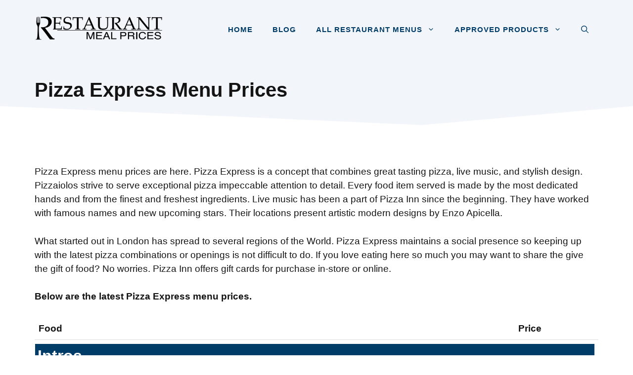

--- FILE ---
content_type: text/html; charset=UTF-8
request_url: https://restaurantmealprices.com/pizza-express-prices/
body_size: 21823
content:
<!DOCTYPE html><html lang="en-US" prefix="og: https://ogp.me/ns#"><head><meta charset="UTF-8"/>
<script>var __ezHttpConsent={setByCat:function(src,tagType,attributes,category,force,customSetScriptFn=null){var setScript=function(){if(force||window.ezTcfConsent[category]){if(typeof customSetScriptFn==='function'){customSetScriptFn();}else{var scriptElement=document.createElement(tagType);scriptElement.src=src;attributes.forEach(function(attr){for(var key in attr){if(attr.hasOwnProperty(key)){scriptElement.setAttribute(key,attr[key]);}}});var firstScript=document.getElementsByTagName(tagType)[0];firstScript.parentNode.insertBefore(scriptElement,firstScript);}}};if(force||(window.ezTcfConsent&&window.ezTcfConsent.loaded)){setScript();}else if(typeof getEzConsentData==="function"){getEzConsentData().then(function(ezTcfConsent){if(ezTcfConsent&&ezTcfConsent.loaded){setScript();}else{console.error("cannot get ez consent data");force=true;setScript();}});}else{force=true;setScript();console.error("getEzConsentData is not a function");}},};</script>
<script>var ezTcfConsent=window.ezTcfConsent?window.ezTcfConsent:{loaded:false,store_info:false,develop_and_improve_services:false,measure_ad_performance:false,measure_content_performance:false,select_basic_ads:false,create_ad_profile:false,select_personalized_ads:false,create_content_profile:false,select_personalized_content:false,understand_audiences:false,use_limited_data_to_select_content:false,};function getEzConsentData(){return new Promise(function(resolve){document.addEventListener("ezConsentEvent",function(event){var ezTcfConsent=event.detail.ezTcfConsent;resolve(ezTcfConsent);});});}</script>
<script>if(typeof _setEzCookies!=='function'){function _setEzCookies(ezConsentData){var cookies=window.ezCookieQueue;for(var i=0;i<cookies.length;i++){var cookie=cookies[i];if(ezConsentData&&ezConsentData.loaded&&ezConsentData[cookie.tcfCategory]){document.cookie=cookie.name+"="+cookie.value;}}}}
window.ezCookieQueue=window.ezCookieQueue||[];if(typeof addEzCookies!=='function'){function addEzCookies(arr){window.ezCookieQueue=[...window.ezCookieQueue,...arr];}}
addEzCookies([{name:"ezoab_395554",value:"mod6-c; Path=/; Domain=restaurantmealprices.com; Max-Age=7200",tcfCategory:"store_info",isEzoic:"true",},{name:"ezosuibasgeneris-1",value:"c27b4b11-ab8e-4151-6474-9f365a712262; Path=/; Domain=restaurantmealprices.com; Expires=Sun, 24 Jan 2027 00:55:40 UTC; Secure; SameSite=None",tcfCategory:"understand_audiences",isEzoic:"true",}]);if(window.ezTcfConsent&&window.ezTcfConsent.loaded){_setEzCookies(window.ezTcfConsent);}else if(typeof getEzConsentData==="function"){getEzConsentData().then(function(ezTcfConsent){if(ezTcfConsent&&ezTcfConsent.loaded){_setEzCookies(window.ezTcfConsent);}else{console.error("cannot get ez consent data");_setEzCookies(window.ezTcfConsent);}});}else{console.error("getEzConsentData is not a function");_setEzCookies(window.ezTcfConsent);}</script><script type="text/javascript" data-ezscrex='false' data-cfasync='false'>window._ezaq = Object.assign({"edge_cache_status":12,"edge_response_time":394,"url":"https://restaurantmealprices.com/pizza-express-prices/"}, typeof window._ezaq !== "undefined" ? window._ezaq : {});</script><script type="text/javascript" data-ezscrex='false' data-cfasync='false'>window._ezaq = Object.assign({"ab_test_id":"mod6-c"}, typeof window._ezaq !== "undefined" ? window._ezaq : {});window.__ez=window.__ez||{};window.__ez.tf={};</script><script type="text/javascript" data-ezscrex='false' data-cfasync='false'>window.ezDisableAds = true;</script>
<script data-ezscrex='false' data-cfasync='false' data-pagespeed-no-defer>var __ez=__ez||{};__ez.stms=Date.now();__ez.evt={};__ez.script={};__ez.ck=__ez.ck||{};__ez.template={};__ez.template.isOrig=true;window.__ezScriptHost="//www.ezojs.com";__ez.queue=__ez.queue||function(){var e=0,i=0,t=[],n=!1,o=[],r=[],s=!0,a=function(e,i,n,o,r,s,a){var l=arguments.length>7&&void 0!==arguments[7]?arguments[7]:window,d=this;this.name=e,this.funcName=i,this.parameters=null===n?null:w(n)?n:[n],this.isBlock=o,this.blockedBy=r,this.deleteWhenComplete=s,this.isError=!1,this.isComplete=!1,this.isInitialized=!1,this.proceedIfError=a,this.fWindow=l,this.isTimeDelay=!1,this.process=function(){f("... func = "+e),d.isInitialized=!0,d.isComplete=!0,f("... func.apply: "+e);var i=d.funcName.split("."),n=null,o=this.fWindow||window;i.length>3||(n=3===i.length?o[i[0]][i[1]][i[2]]:2===i.length?o[i[0]][i[1]]:o[d.funcName]),null!=n&&n.apply(null,this.parameters),!0===d.deleteWhenComplete&&delete t[e],!0===d.isBlock&&(f("----- F'D: "+d.name),m())}},l=function(e,i,t,n,o,r,s){var a=arguments.length>7&&void 0!==arguments[7]?arguments[7]:window,l=this;this.name=e,this.path=i,this.async=o,this.defer=r,this.isBlock=t,this.blockedBy=n,this.isInitialized=!1,this.isError=!1,this.isComplete=!1,this.proceedIfError=s,this.fWindow=a,this.isTimeDelay=!1,this.isPath=function(e){return"/"===e[0]&&"/"!==e[1]},this.getSrc=function(e){return void 0!==window.__ezScriptHost&&this.isPath(e)&&"banger.js"!==this.name?window.__ezScriptHost+e:e},this.process=function(){l.isInitialized=!0,f("... file = "+e);var i=this.fWindow?this.fWindow.document:document,t=i.createElement("script");t.src=this.getSrc(this.path),!0===o?t.async=!0:!0===r&&(t.defer=!0),t.onerror=function(){var e={url:window.location.href,name:l.name,path:l.path,user_agent:window.navigator.userAgent};"undefined"!=typeof _ezaq&&(e.pageview_id=_ezaq.page_view_id);var i=encodeURIComponent(JSON.stringify(e)),t=new XMLHttpRequest;t.open("GET","//g.ezoic.net/ezqlog?d="+i,!0),t.send(),f("----- ERR'D: "+l.name),l.isError=!0,!0===l.isBlock&&m()},t.onreadystatechange=t.onload=function(){var e=t.readyState;f("----- F'D: "+l.name),e&&!/loaded|complete/.test(e)||(l.isComplete=!0,!0===l.isBlock&&m())},i.getElementsByTagName("head")[0].appendChild(t)}},d=function(e,i){this.name=e,this.path="",this.async=!1,this.defer=!1,this.isBlock=!1,this.blockedBy=[],this.isInitialized=!0,this.isError=!1,this.isComplete=i,this.proceedIfError=!1,this.isTimeDelay=!1,this.process=function(){}};function c(e,i,n,s,a,d,c,u,f){var m=new l(e,i,n,s,a,d,c,f);!0===u?o[e]=m:r[e]=m,t[e]=m,h(m)}function h(e){!0!==u(e)&&0!=s&&e.process()}function u(e){if(!0===e.isTimeDelay&&!1===n)return f(e.name+" blocked = TIME DELAY!"),!0;if(w(e.blockedBy))for(var i=0;i<e.blockedBy.length;i++){var o=e.blockedBy[i];if(!1===t.hasOwnProperty(o))return f(e.name+" blocked = "+o),!0;if(!0===e.proceedIfError&&!0===t[o].isError)return!1;if(!1===t[o].isComplete)return f(e.name+" blocked = "+o),!0}return!1}function f(e){var i=window.location.href,t=new RegExp("[?&]ezq=([^&#]*)","i").exec(i);"1"===(t?t[1]:null)&&console.debug(e)}function m(){++e>200||(f("let's go"),p(o),p(r))}function p(e){for(var i in e)if(!1!==e.hasOwnProperty(i)){var t=e[i];!0===t.isComplete||u(t)||!0===t.isInitialized||!0===t.isError?!0===t.isError?f(t.name+": error"):!0===t.isComplete?f(t.name+": complete already"):!0===t.isInitialized&&f(t.name+": initialized already"):t.process()}}function w(e){return"[object Array]"==Object.prototype.toString.call(e)}return window.addEventListener("load",(function(){setTimeout((function(){n=!0,f("TDELAY -----"),m()}),5e3)}),!1),{addFile:c,addFileOnce:function(e,i,n,o,r,s,a,l,d){t[e]||c(e,i,n,o,r,s,a,l,d)},addDelayFile:function(e,i){var n=new l(e,i,!1,[],!1,!1,!0);n.isTimeDelay=!0,f(e+" ...  FILE! TDELAY"),r[e]=n,t[e]=n,h(n)},addFunc:function(e,n,s,l,d,c,u,f,m,p){!0===c&&(e=e+"_"+i++);var w=new a(e,n,s,l,d,u,f,p);!0===m?o[e]=w:r[e]=w,t[e]=w,h(w)},addDelayFunc:function(e,i,n){var o=new a(e,i,n,!1,[],!0,!0);o.isTimeDelay=!0,f(e+" ...  FUNCTION! TDELAY"),r[e]=o,t[e]=o,h(o)},items:t,processAll:m,setallowLoad:function(e){s=e},markLoaded:function(e){if(e&&0!==e.length){if(e in t){var i=t[e];!0===i.isComplete?f(i.name+" "+e+": error loaded duplicate"):(i.isComplete=!0,i.isInitialized=!0)}else t[e]=new d(e,!0);f("markLoaded dummyfile: "+t[e].name)}},logWhatsBlocked:function(){for(var e in t)!1!==t.hasOwnProperty(e)&&u(t[e])}}}();__ez.evt.add=function(e,t,n){e.addEventListener?e.addEventListener(t,n,!1):e.attachEvent?e.attachEvent("on"+t,n):e["on"+t]=n()},__ez.evt.remove=function(e,t,n){e.removeEventListener?e.removeEventListener(t,n,!1):e.detachEvent?e.detachEvent("on"+t,n):delete e["on"+t]};__ez.script.add=function(e){var t=document.createElement("script");t.src=e,t.async=!0,t.type="text/javascript",document.getElementsByTagName("head")[0].appendChild(t)};__ez.dot=__ez.dot||{};__ez.queue.addFileOnce('/detroitchicago/boise.js', '/detroitchicago/boise.js?gcb=195-0&cb=5', true, [], true, false, true, false);__ez.queue.addFileOnce('/parsonsmaize/abilene.js', '/parsonsmaize/abilene.js?gcb=195-0&cb=e80eca0cdb', true, [], true, false, true, false);__ez.queue.addFileOnce('/parsonsmaize/mulvane.js', '/parsonsmaize/mulvane.js?gcb=195-0&cb=e75e48eec0', true, ['/parsonsmaize/abilene.js'], true, false, true, false);__ez.queue.addFileOnce('/detroitchicago/birmingham.js', '/detroitchicago/birmingham.js?gcb=195-0&cb=539c47377c', true, ['/parsonsmaize/abilene.js'], true, false, true, false);</script>
<script data-ezscrex="false" type="text/javascript" data-cfasync="false">window._ezaq = Object.assign({"ad_cache_level":0,"adpicker_placement_cnt":0,"ai_placeholder_cache_level":0,"ai_placeholder_placement_cnt":-1,"author":"Editorial Staff","domain":"restaurantmealprices.com","domain_id":395554,"ezcache_level":1,"ezcache_skip_code":0,"has_bad_image":0,"has_bad_words":0,"is_sitespeed":0,"lt_cache_level":0,"publish_date":"2015-04-04","response_size":129374,"response_size_orig":123560,"response_time_orig":442,"template_id":120,"url":"https://restaurantmealprices.com/pizza-express-prices/","word_count":0,"worst_bad_word_level":0}, typeof window._ezaq !== "undefined" ? window._ezaq : {});__ez.queue.markLoaded('ezaqBaseReady');</script>
<script type='text/javascript' data-ezscrex='false' data-cfasync='false'>
window.ezAnalyticsStatic = true;

function analyticsAddScript(script) {
	var ezDynamic = document.createElement('script');
	ezDynamic.type = 'text/javascript';
	ezDynamic.innerHTML = script;
	document.head.appendChild(ezDynamic);
}
function getCookiesWithPrefix() {
    var allCookies = document.cookie.split(';');
    var cookiesWithPrefix = {};

    for (var i = 0; i < allCookies.length; i++) {
        var cookie = allCookies[i].trim();

        for (var j = 0; j < arguments.length; j++) {
            var prefix = arguments[j];
            if (cookie.indexOf(prefix) === 0) {
                var cookieParts = cookie.split('=');
                var cookieName = cookieParts[0];
                var cookieValue = cookieParts.slice(1).join('=');
                cookiesWithPrefix[cookieName] = decodeURIComponent(cookieValue);
                break; // Once matched, no need to check other prefixes
            }
        }
    }

    return cookiesWithPrefix;
}
function productAnalytics() {
	var d = {"pr":[6],"omd5":"38e8bef9ed5c54f6a1660d1a22437104","nar":"risk score"};
	d.u = _ezaq.url;
	d.p = _ezaq.page_view_id;
	d.v = _ezaq.visit_uuid;
	d.ab = _ezaq.ab_test_id;
	d.e = JSON.stringify(_ezaq);
	d.ref = document.referrer;
	d.c = getCookiesWithPrefix('active_template', 'ez', 'lp_');
	if(typeof ez_utmParams !== 'undefined') {
		d.utm = ez_utmParams;
	}

	var dataText = JSON.stringify(d);
	var xhr = new XMLHttpRequest();
	xhr.open('POST','/ezais/analytics?cb=1', true);
	xhr.onload = function () {
		if (xhr.status!=200) {
            return;
		}

        if(document.readyState !== 'loading') {
            analyticsAddScript(xhr.response);
            return;
        }

        var eventFunc = function() {
            if(document.readyState === 'loading') {
                return;
            }
            document.removeEventListener('readystatechange', eventFunc, false);
            analyticsAddScript(xhr.response);
        };

        document.addEventListener('readystatechange', eventFunc, false);
	};
	xhr.setRequestHeader('Content-Type','text/plain');
	xhr.send(dataText);
}
__ez.queue.addFunc("productAnalytics", "productAnalytics", null, true, ['ezaqBaseReady'], false, false, false, true);
</script><base href="https://restaurantmealprices.com/pizza-express-prices/"/>
	
	<meta name="viewport" content="width=device-width, initial-scale=1"/>
<!-- Search Engine Optimization by Rank Math - https://rankmath.com/ -->
<title>Pizza Express Menu Prices - Restaurant Meal Prices</title>
<meta name="robots" content="follow, index, max-snippet:-1, max-video-preview:-1, max-image-preview:large"/>
<link rel="canonical" href="https://restaurantmealprices.com/pizza-express-prices/"/>
<meta property="og:locale" content="en_US"/>
<meta property="og:type" content="article"/>
<meta property="og:title" content="Pizza Express Menu Prices - Restaurant Meal Prices"/>
<meta property="og:description" content="Pizza Express menu prices are here. Pizza Express is a concept that combines great tasting pizza, live music, and stylish design. Pizzaiolos strive to serve exceptional ... &lt;a title=&#34;Pizza Express Menu Prices&#34; class=&#34;read-more&#34; href=&#34;https://restaurantmealprices.com/pizza-express-prices/&#34; aria-label=&#34;Read more about Pizza Express Menu Prices&#34;&gt;Read More&lt;/a&gt;"/>
<meta property="og:url" content="https://restaurantmealprices.com/pizza-express-prices/"/>
<meta property="og:updated_time" content="2017-12-26T12:18:55-08:00"/>
<meta property="og:image" content="https://restaurantmealprices.com/wp-content/uploads/2015/04/Untitled-design-68.png"/>
<meta property="og:image:secure_url" content="https://restaurantmealprices.com/wp-content/uploads/2015/04/Untitled-design-68.png"/>
<meta property="og:image:width" content="200"/>
<meta property="og:image:height" content="200"/>
<meta property="og:image:alt" content="Pizza Express Menu Prices"/>
<meta property="og:image:type" content="image/png"/>
<meta property="article:published_time" content="2015-04-04T19:54:20-07:00"/>
<meta property="article:modified_time" content="2017-12-26T12:18:55-08:00"/>
<meta name="twitter:card" content="summary_large_image"/>
<meta name="twitter:title" content="Pizza Express Menu Prices - Restaurant Meal Prices"/>
<meta name="twitter:description" content="Pizza Express menu prices are here. Pizza Express is a concept that combines great tasting pizza, live music, and stylish design. Pizzaiolos strive to serve exceptional ... &lt;a title=&#34;Pizza Express Menu Prices&#34; class=&#34;read-more&#34; href=&#34;https://restaurantmealprices.com/pizza-express-prices/&#34; aria-label=&#34;Read more about Pizza Express Menu Prices&#34;&gt;Read More&lt;/a&gt;"/>
<meta name="twitter:image" content="https://restaurantmealprices.com/wp-content/uploads/2015/04/Untitled-design-68.png"/>
<script type="application/ld+json" class="rank-math-schema">{"@context":"https://schema.org","@graph":[{"@type":"Organization","@id":"https://restaurantmealprices.com/#organization","name":"Restaurant Meal Prices","logo":{"@type":"ImageObject","@id":"https://restaurantmealprices.com/#logo","url":"https://restaurantmealprices.com/wp-content/uploads/2022/11/cropped-01-01-1-150x150.png","contentUrl":"https://restaurantmealprices.com/wp-content/uploads/2022/11/cropped-01-01-1-150x150.png","inLanguage":"en-US"}},{"@type":"WebSite","@id":"https://restaurantmealprices.com/#website","url":"https://restaurantmealprices.com","publisher":{"@id":"https://restaurantmealprices.com/#organization"},"inLanguage":"en-US"},{"@type":"ImageObject","@id":"http://restaurantmealprices.com/wp-content/uploads/2015/04/Untitled-design-68.png","url":"http://restaurantmealprices.com/wp-content/uploads/2015/04/Untitled-design-68.png","width":"200","height":"200","inLanguage":"en-US"},{"@type":"BreadcrumbList","@id":"https://restaurantmealprices.com/pizza-express-prices/#breadcrumb","itemListElement":[{"@type":"ListItem","position":"1","item":{"@id":"https://restaurantmealprices.com","name":"Home"}},{"@type":"ListItem","position":"2","item":{"@id":"https://restaurantmealprices.com/pizza-express-prices/","name":"Pizza Express Menu Prices"}}]},{"@type":"WebPage","@id":"https://restaurantmealprices.com/pizza-express-prices/#webpage","url":"https://restaurantmealprices.com/pizza-express-prices/","name":"Pizza Express Menu Prices - Restaurant Meal Prices","datePublished":"2015-04-04T19:54:20-07:00","dateModified":"2017-12-26T12:18:55-08:00","isPartOf":{"@id":"https://restaurantmealprices.com/#website"},"primaryImageOfPage":{"@id":"http://restaurantmealprices.com/wp-content/uploads/2015/04/Untitled-design-68.png"},"inLanguage":"en-US","breadcrumb":{"@id":"https://restaurantmealprices.com/pizza-express-prices/#breadcrumb"}},{"@type":"Person","@id":"https://restaurantmealprices.com/author/admin/","name":"Editorial Staff","url":"https://restaurantmealprices.com/author/admin/","image":{"@type":"ImageObject","@id":"https://secure.gravatar.com/avatar/75de91a725bbec32be598e5cb77f2c0a?s=96&amp;d=wavatar&amp;r=g","url":"https://secure.gravatar.com/avatar/75de91a725bbec32be598e5cb77f2c0a?s=96&amp;d=wavatar&amp;r=g","caption":"Editorial Staff","inLanguage":"en-US"},"worksFor":{"@id":"https://restaurantmealprices.com/#organization"}},{"@type":"Article","headline":"Pizza Express Menu Prices - Restaurant Meal Prices","datePublished":"2015-04-04T19:54:20-07:00","dateModified":"2017-12-26T12:18:55-08:00","author":{"@id":"https://restaurantmealprices.com/author/admin/","name":"Editorial Staff"},"publisher":{"@id":"https://restaurantmealprices.com/#organization"},"description":"Pizza Express menu prices are here. Pizza Express is a concept that combines great tasting pizza, live music, and stylish design. Pizzaiolos strive to serve\u00a0exceptional pizza impeccable attention to detail. Every food item served is made by the most dedicated hands and from the finest and freshest ingredients. Live music has been a part of Pizza Inn since the beginning. They have worked with famous names and new upcoming stars. Their locations present artistic modern designs by Enzo Apicella.","name":"Pizza Express Menu Prices - Restaurant Meal Prices","@id":"https://restaurantmealprices.com/pizza-express-prices/#richSnippet","isPartOf":{"@id":"https://restaurantmealprices.com/pizza-express-prices/#webpage"},"image":{"@id":"http://restaurantmealprices.com/wp-content/uploads/2015/04/Untitled-design-68.png"},"inLanguage":"en-US","mainEntityOfPage":{"@id":"https://restaurantmealprices.com/pizza-express-prices/#webpage"}}]}</script>
<!-- /Rank Math WordPress SEO plugin -->

<link rel="dns-prefetch" href="//stats.wp.com"/>
<link rel="stylesheet" id="wp-block-library-css" href="//restaurantmealprices.com/wp-includes/css/dist/block-library/style.min.css?ver=6.4.7" media="all"/>
<style id="wp-block-library-inline-css">
.has-text-align-justify{text-align:justify;}
</style>
<link rel="stylesheet" id="mediaelement-css" href="//restaurantmealprices.com/wp-includes/js/mediaelement/mediaelementplayer-legacy.min.css?ver=4.2.17" media="all"/>
<link rel="stylesheet" id="wp-mediaelement-css" href="//restaurantmealprices.com/wp-includes/js/mediaelement/wp-mediaelement.min.css?ver=6.4.7" media="all"/>
<style id="jetpack-sharing-buttons-style-inline-css">
.jetpack-sharing-buttons__services-list{display:flex;flex-direction:row;flex-wrap:wrap;gap:0;list-style-type:none;margin:5px;padding:0}.jetpack-sharing-buttons__services-list.has-small-icon-size{font-size:12px}.jetpack-sharing-buttons__services-list.has-normal-icon-size{font-size:16px}.jetpack-sharing-buttons__services-list.has-large-icon-size{font-size:24px}.jetpack-sharing-buttons__services-list.has-huge-icon-size{font-size:36px}@media print{.jetpack-sharing-buttons__services-list{display:none!important}}.editor-styles-wrapper .wp-block-jetpack-sharing-buttons{gap:0;padding-inline-start:0}ul.jetpack-sharing-buttons__services-list.has-background{padding:1.25em 2.375em}
</style>
<style id="rank-math-toc-block-style-inline-css">
.wp-block-rank-math-toc-block nav ol{counter-reset:item}.wp-block-rank-math-toc-block nav ol li{display:block}.wp-block-rank-math-toc-block nav ol li:before{content:counters(item, ".") " ";counter-increment:item}

</style>
<style id="classic-theme-styles-inline-css">
/*! This file is auto-generated */
.wp-block-button__link{color:#fff;background-color:#32373c;border-radius:9999px;box-shadow:none;text-decoration:none;padding:calc(.667em + 2px) calc(1.333em + 2px);font-size:1.125em}.wp-block-file__button{background:#32373c;color:#fff;text-decoration:none}
</style>
<style id="global-styles-inline-css">
body{--wp--preset--color--black: #000000;--wp--preset--color--cyan-bluish-gray: #abb8c3;--wp--preset--color--white: #ffffff;--wp--preset--color--pale-pink: #f78da7;--wp--preset--color--vivid-red: #cf2e2e;--wp--preset--color--luminous-vivid-orange: #ff6900;--wp--preset--color--luminous-vivid-amber: #fcb900;--wp--preset--color--light-green-cyan: #7bdcb5;--wp--preset--color--vivid-green-cyan: #00d084;--wp--preset--color--pale-cyan-blue: #8ed1fc;--wp--preset--color--vivid-cyan-blue: #0693e3;--wp--preset--color--vivid-purple: #9b51e0;--wp--preset--color--contrast: var(--contrast);--wp--preset--color--contrast-2: var(--contrast-2);--wp--preset--color--contrast-3: var(--contrast-3);--wp--preset--color--base: var(--base);--wp--preset--color--base-2: var(--base-2);--wp--preset--color--base-3: var(--base-3);--wp--preset--color--accent: var(--accent);--wp--preset--color--accent-hover: var(--accent-hover);--wp--preset--color--accent-2: var(--accent-2);--wp--preset--color--global-color-10: var(--global-color-10);--wp--preset--color--global-color-11: var(--global-color-11);--wp--preset--gradient--vivid-cyan-blue-to-vivid-purple: linear-gradient(135deg,rgba(6,147,227,1) 0%,rgb(155,81,224) 100%);--wp--preset--gradient--light-green-cyan-to-vivid-green-cyan: linear-gradient(135deg,rgb(122,220,180) 0%,rgb(0,208,130) 100%);--wp--preset--gradient--luminous-vivid-amber-to-luminous-vivid-orange: linear-gradient(135deg,rgba(252,185,0,1) 0%,rgba(255,105,0,1) 100%);--wp--preset--gradient--luminous-vivid-orange-to-vivid-red: linear-gradient(135deg,rgba(255,105,0,1) 0%,rgb(207,46,46) 100%);--wp--preset--gradient--very-light-gray-to-cyan-bluish-gray: linear-gradient(135deg,rgb(238,238,238) 0%,rgb(169,184,195) 100%);--wp--preset--gradient--cool-to-warm-spectrum: linear-gradient(135deg,rgb(74,234,220) 0%,rgb(151,120,209) 20%,rgb(207,42,186) 40%,rgb(238,44,130) 60%,rgb(251,105,98) 80%,rgb(254,248,76) 100%);--wp--preset--gradient--blush-light-purple: linear-gradient(135deg,rgb(255,206,236) 0%,rgb(152,150,240) 100%);--wp--preset--gradient--blush-bordeaux: linear-gradient(135deg,rgb(254,205,165) 0%,rgb(254,45,45) 50%,rgb(107,0,62) 100%);--wp--preset--gradient--luminous-dusk: linear-gradient(135deg,rgb(255,203,112) 0%,rgb(199,81,192) 50%,rgb(65,88,208) 100%);--wp--preset--gradient--pale-ocean: linear-gradient(135deg,rgb(255,245,203) 0%,rgb(182,227,212) 50%,rgb(51,167,181) 100%);--wp--preset--gradient--electric-grass: linear-gradient(135deg,rgb(202,248,128) 0%,rgb(113,206,126) 100%);--wp--preset--gradient--midnight: linear-gradient(135deg,rgb(2,3,129) 0%,rgb(40,116,252) 100%);--wp--preset--font-size--small: 13px;--wp--preset--font-size--medium: 20px;--wp--preset--font-size--large: 36px;--wp--preset--font-size--x-large: 42px;--wp--preset--spacing--20: 0.44rem;--wp--preset--spacing--30: 0.67rem;--wp--preset--spacing--40: 1rem;--wp--preset--spacing--50: 1.5rem;--wp--preset--spacing--60: 2.25rem;--wp--preset--spacing--70: 3.38rem;--wp--preset--spacing--80: 5.06rem;--wp--preset--shadow--natural: 6px 6px 9px rgba(0, 0, 0, 0.2);--wp--preset--shadow--deep: 12px 12px 50px rgba(0, 0, 0, 0.4);--wp--preset--shadow--sharp: 6px 6px 0px rgba(0, 0, 0, 0.2);--wp--preset--shadow--outlined: 6px 6px 0px -3px rgba(255, 255, 255, 1), 6px 6px rgba(0, 0, 0, 1);--wp--preset--shadow--crisp: 6px 6px 0px rgba(0, 0, 0, 1);}:where(.is-layout-flex){gap: 0.5em;}:where(.is-layout-grid){gap: 0.5em;}body .is-layout-flow > .alignleft{float: left;margin-inline-start: 0;margin-inline-end: 2em;}body .is-layout-flow > .alignright{float: right;margin-inline-start: 2em;margin-inline-end: 0;}body .is-layout-flow > .aligncenter{margin-left: auto !important;margin-right: auto !important;}body .is-layout-constrained > .alignleft{float: left;margin-inline-start: 0;margin-inline-end: 2em;}body .is-layout-constrained > .alignright{float: right;margin-inline-start: 2em;margin-inline-end: 0;}body .is-layout-constrained > .aligncenter{margin-left: auto !important;margin-right: auto !important;}body .is-layout-constrained > :where(:not(.alignleft):not(.alignright):not(.alignfull)){max-width: var(--wp--style--global--content-size);margin-left: auto !important;margin-right: auto !important;}body .is-layout-constrained > .alignwide{max-width: var(--wp--style--global--wide-size);}body .is-layout-flex{display: flex;}body .is-layout-flex{flex-wrap: wrap;align-items: center;}body .is-layout-flex > *{margin: 0;}body .is-layout-grid{display: grid;}body .is-layout-grid > *{margin: 0;}:where(.wp-block-columns.is-layout-flex){gap: 2em;}:where(.wp-block-columns.is-layout-grid){gap: 2em;}:where(.wp-block-post-template.is-layout-flex){gap: 1.25em;}:where(.wp-block-post-template.is-layout-grid){gap: 1.25em;}.has-black-color{color: var(--wp--preset--color--black) !important;}.has-cyan-bluish-gray-color{color: var(--wp--preset--color--cyan-bluish-gray) !important;}.has-white-color{color: var(--wp--preset--color--white) !important;}.has-pale-pink-color{color: var(--wp--preset--color--pale-pink) !important;}.has-vivid-red-color{color: var(--wp--preset--color--vivid-red) !important;}.has-luminous-vivid-orange-color{color: var(--wp--preset--color--luminous-vivid-orange) !important;}.has-luminous-vivid-amber-color{color: var(--wp--preset--color--luminous-vivid-amber) !important;}.has-light-green-cyan-color{color: var(--wp--preset--color--light-green-cyan) !important;}.has-vivid-green-cyan-color{color: var(--wp--preset--color--vivid-green-cyan) !important;}.has-pale-cyan-blue-color{color: var(--wp--preset--color--pale-cyan-blue) !important;}.has-vivid-cyan-blue-color{color: var(--wp--preset--color--vivid-cyan-blue) !important;}.has-vivid-purple-color{color: var(--wp--preset--color--vivid-purple) !important;}.has-black-background-color{background-color: var(--wp--preset--color--black) !important;}.has-cyan-bluish-gray-background-color{background-color: var(--wp--preset--color--cyan-bluish-gray) !important;}.has-white-background-color{background-color: var(--wp--preset--color--white) !important;}.has-pale-pink-background-color{background-color: var(--wp--preset--color--pale-pink) !important;}.has-vivid-red-background-color{background-color: var(--wp--preset--color--vivid-red) !important;}.has-luminous-vivid-orange-background-color{background-color: var(--wp--preset--color--luminous-vivid-orange) !important;}.has-luminous-vivid-amber-background-color{background-color: var(--wp--preset--color--luminous-vivid-amber) !important;}.has-light-green-cyan-background-color{background-color: var(--wp--preset--color--light-green-cyan) !important;}.has-vivid-green-cyan-background-color{background-color: var(--wp--preset--color--vivid-green-cyan) !important;}.has-pale-cyan-blue-background-color{background-color: var(--wp--preset--color--pale-cyan-blue) !important;}.has-vivid-cyan-blue-background-color{background-color: var(--wp--preset--color--vivid-cyan-blue) !important;}.has-vivid-purple-background-color{background-color: var(--wp--preset--color--vivid-purple) !important;}.has-black-border-color{border-color: var(--wp--preset--color--black) !important;}.has-cyan-bluish-gray-border-color{border-color: var(--wp--preset--color--cyan-bluish-gray) !important;}.has-white-border-color{border-color: var(--wp--preset--color--white) !important;}.has-pale-pink-border-color{border-color: var(--wp--preset--color--pale-pink) !important;}.has-vivid-red-border-color{border-color: var(--wp--preset--color--vivid-red) !important;}.has-luminous-vivid-orange-border-color{border-color: var(--wp--preset--color--luminous-vivid-orange) !important;}.has-luminous-vivid-amber-border-color{border-color: var(--wp--preset--color--luminous-vivid-amber) !important;}.has-light-green-cyan-border-color{border-color: var(--wp--preset--color--light-green-cyan) !important;}.has-vivid-green-cyan-border-color{border-color: var(--wp--preset--color--vivid-green-cyan) !important;}.has-pale-cyan-blue-border-color{border-color: var(--wp--preset--color--pale-cyan-blue) !important;}.has-vivid-cyan-blue-border-color{border-color: var(--wp--preset--color--vivid-cyan-blue) !important;}.has-vivid-purple-border-color{border-color: var(--wp--preset--color--vivid-purple) !important;}.has-vivid-cyan-blue-to-vivid-purple-gradient-background{background: var(--wp--preset--gradient--vivid-cyan-blue-to-vivid-purple) !important;}.has-light-green-cyan-to-vivid-green-cyan-gradient-background{background: var(--wp--preset--gradient--light-green-cyan-to-vivid-green-cyan) !important;}.has-luminous-vivid-amber-to-luminous-vivid-orange-gradient-background{background: var(--wp--preset--gradient--luminous-vivid-amber-to-luminous-vivid-orange) !important;}.has-luminous-vivid-orange-to-vivid-red-gradient-background{background: var(--wp--preset--gradient--luminous-vivid-orange-to-vivid-red) !important;}.has-very-light-gray-to-cyan-bluish-gray-gradient-background{background: var(--wp--preset--gradient--very-light-gray-to-cyan-bluish-gray) !important;}.has-cool-to-warm-spectrum-gradient-background{background: var(--wp--preset--gradient--cool-to-warm-spectrum) !important;}.has-blush-light-purple-gradient-background{background: var(--wp--preset--gradient--blush-light-purple) !important;}.has-blush-bordeaux-gradient-background{background: var(--wp--preset--gradient--blush-bordeaux) !important;}.has-luminous-dusk-gradient-background{background: var(--wp--preset--gradient--luminous-dusk) !important;}.has-pale-ocean-gradient-background{background: var(--wp--preset--gradient--pale-ocean) !important;}.has-electric-grass-gradient-background{background: var(--wp--preset--gradient--electric-grass) !important;}.has-midnight-gradient-background{background: var(--wp--preset--gradient--midnight) !important;}.has-small-font-size{font-size: var(--wp--preset--font-size--small) !important;}.has-medium-font-size{font-size: var(--wp--preset--font-size--medium) !important;}.has-large-font-size{font-size: var(--wp--preset--font-size--large) !important;}.has-x-large-font-size{font-size: var(--wp--preset--font-size--x-large) !important;}
.wp-block-navigation a:where(:not(.wp-element-button)){color: inherit;}
:where(.wp-block-post-template.is-layout-flex){gap: 1.25em;}:where(.wp-block-post-template.is-layout-grid){gap: 1.25em;}
:where(.wp-block-columns.is-layout-flex){gap: 2em;}:where(.wp-block-columns.is-layout-grid){gap: 2em;}
.wp-block-pullquote{font-size: 1.5em;line-height: 1.6;}
</style>
<link rel="stylesheet" id="generate-comments-css" href="//restaurantmealprices.com/wp-content/themes/generatepress/assets/css/components/comments.min.css?ver=3.4.0" media="all"/>
<link rel="stylesheet" id="generate-style-css" href="//restaurantmealprices.com/wp-content/themes/generatepress/assets/css/main.min.css?ver=3.4.0" media="all"/>
<style id="generate-style-inline-css">
body{background-color:var(--base-3);color:var(--contrast);}a{color:var(--accent-2);}a:hover, a:focus, a:active{color:var(--contrast);}.wp-block-group__inner-container{max-width:1200px;margin-left:auto;margin-right:auto;}.site-header .header-image{width:260px;}.navigation-search{position:absolute;left:-99999px;pointer-events:none;visibility:hidden;z-index:20;width:100%;top:0;transition:opacity 100ms ease-in-out;opacity:0;}.navigation-search.nav-search-active{left:0;right:0;pointer-events:auto;visibility:visible;opacity:1;}.navigation-search input[type="search"]{outline:0;border:0;vertical-align:bottom;line-height:1;opacity:0.9;width:100%;z-index:20;border-radius:0;-webkit-appearance:none;height:60px;}.navigation-search input::-ms-clear{display:none;width:0;height:0;}.navigation-search input::-ms-reveal{display:none;width:0;height:0;}.navigation-search input::-webkit-search-decoration, .navigation-search input::-webkit-search-cancel-button, .navigation-search input::-webkit-search-results-button, .navigation-search input::-webkit-search-results-decoration{display:none;}.gen-sidebar-nav .navigation-search{top:auto;bottom:0;}:root{--contrast:#141414;--contrast-2:#1b1b42;--contrast-3:#9898b1;--base:#e1e6ed;--base-2:#f2f5fa;--base-3:#ffffff;--accent:#003C68;--accent-hover:#084C61;--accent-2:#56A3A6;--global-color-10:#61CE70;--global-color-11:#E8715E;}:root .has-contrast-color{color:var(--contrast);}:root .has-contrast-background-color{background-color:var(--contrast);}:root .has-contrast-2-color{color:var(--contrast-2);}:root .has-contrast-2-background-color{background-color:var(--contrast-2);}:root .has-contrast-3-color{color:var(--contrast-3);}:root .has-contrast-3-background-color{background-color:var(--contrast-3);}:root .has-base-color{color:var(--base);}:root .has-base-background-color{background-color:var(--base);}:root .has-base-2-color{color:var(--base-2);}:root .has-base-2-background-color{background-color:var(--base-2);}:root .has-base-3-color{color:var(--base-3);}:root .has-base-3-background-color{background-color:var(--base-3);}:root .has-accent-color{color:var(--accent);}:root .has-accent-background-color{background-color:var(--accent);}:root .has-accent-hover-color{color:var(--accent-hover);}:root .has-accent-hover-background-color{background-color:var(--accent-hover);}:root .has-accent-2-color{color:var(--accent-2);}:root .has-accent-2-background-color{background-color:var(--accent-2);}:root .has-global-color-10-color{color:var(--global-color-10);}:root .has-global-color-10-background-color{background-color:var(--global-color-10);}:root .has-global-color-11-color{color:var(--global-color-11);}:root .has-global-color-11-background-color{background-color:var(--global-color-11);}body, button, input, select, textarea{font-family:Helvetica;font-size:19px;}body{line-height:1.5;}.main-navigation a, .main-navigation .menu-toggle, .main-navigation .menu-bar-items{font-family:Helvetica;font-weight:700;text-transform:uppercase;font-size:15px;}button:not(.menu-toggle),html input[type="button"],input[type="reset"],input[type="submit"],.button,.wp-block-button .wp-block-button__link{font-family:Helvetica;font-weight:600;font-size:19px;}h1{font-family:Helvetica;font-weight:700;font-size:40px;line-height:1.1;}h2{font-family:Helvetica;font-weight:600;font-size:32px;line-height:1.2;}h3{font-family:Helvetica;font-weight:600;font-size:26px;line-height:1.3;}h4{font-family:Helvetica;font-weight:600;font-size:21px;line-height:1.4;}.main-title{font-family:Helvetica;font-weight:bold;text-transform:uppercase;font-size:29px;}.top-bar{background-color:#636363;color:#ffffff;}.top-bar a{color:#ffffff;}.top-bar a:hover{color:#303030;}.site-header{background-color:var(--base-3);}.main-title a,.main-title a:hover{color:var(--contrast);}.site-description{color:var(--contrast-3);}.main-navigation .main-nav ul li a, .main-navigation .menu-toggle, .main-navigation .menu-bar-items{color:var(--accent);}.main-navigation .main-nav ul li:not([class*="current-menu-"]):hover > a, .main-navigation .main-nav ul li:not([class*="current-menu-"]):focus > a, .main-navigation .main-nav ul li.sfHover:not([class*="current-menu-"]) > a, .main-navigation .menu-bar-item:hover > a, .main-navigation .menu-bar-item.sfHover > a{color:var(--contrast-2);}button.menu-toggle:hover,button.menu-toggle:focus{color:var(--accent);}.main-navigation .main-nav ul li[class*="current-menu-"] > a{color:var(--contrast-2);}.navigation-search input[type="search"],.navigation-search input[type="search"]:active, .navigation-search input[type="search"]:focus, .main-navigation .main-nav ul li.search-item.active > a, .main-navigation .menu-bar-items .search-item.active > a{color:var(--contrast-2);}.main-navigation ul ul{background-color:#eaeaea;}.main-navigation .main-nav ul ul li a{color:#515151;}.main-navigation .main-nav ul ul li:not([class*="current-menu-"]):hover > a,.main-navigation .main-nav ul ul li:not([class*="current-menu-"]):focus > a, .main-navigation .main-nav ul ul li.sfHover:not([class*="current-menu-"]) > a{color:#7a8896;background-color:#eaeaea;}.main-navigation .main-nav ul ul li[class*="current-menu-"] > a{color:#7a8896;background-color:#eaeaea;}.separate-containers .inside-article, .separate-containers .comments-area, .separate-containers .page-header, .one-container .container, .separate-containers .paging-navigation, .inside-page-header{background-color:var(--base-3);}.entry-title a{color:var(--contrast);}.entry-title a:hover{color:var(--accent-2);}.entry-meta{color:var(--contrast-2);}.sidebar .widget{background-color:rgba(242,245,250,0.4);}.footer-widgets{background-color:var(--base-3);}.site-info{background-color:var(--base-3);}input[type="text"],input[type="email"],input[type="url"],input[type="password"],input[type="search"],input[type="tel"],input[type="number"],textarea,select{color:var(--contrast);background-color:#ffffff;border-color:var(--base);}input[type="text"]:focus,input[type="email"]:focus,input[type="url"]:focus,input[type="password"]:focus,input[type="search"]:focus,input[type="tel"]:focus,input[type="number"]:focus,textarea:focus,select:focus{color:var(--contrast);background-color:#ffffff;border-color:var(--contrast-3);}button,html input[type="button"],input[type="reset"],input[type="submit"],a.button,a.wp-block-button__link:not(.has-background){color:var(--base-3);background-color:var(--accent);}button:hover,html input[type="button"]:hover,input[type="reset"]:hover,input[type="submit"]:hover,a.button:hover,button:focus,html input[type="button"]:focus,input[type="reset"]:focus,input[type="submit"]:focus,a.button:focus,a.wp-block-button__link:not(.has-background):active,a.wp-block-button__link:not(.has-background):focus,a.wp-block-button__link:not(.has-background):hover{color:var(--base-3);background-color:var(--accent-hover);}a.generate-back-to-top{background-color:rgba( 0,0,0,0.4 );color:#ffffff;}a.generate-back-to-top:hover,a.generate-back-to-top:focus{background-color:rgba( 0,0,0,0.6 );color:#ffffff;}:root{--gp-search-modal-bg-color:var(--base-3);--gp-search-modal-text-color:var(--contrast);--gp-search-modal-overlay-bg-color:rgba(0,0,0,0.2);}@media (max-width: 992px){.main-navigation .menu-bar-item:hover > a, .main-navigation .menu-bar-item.sfHover > a{background:none;color:var(--accent);}}.inside-header{padding:30px;}.nav-below-header .main-navigation .inside-navigation.grid-container, .nav-above-header .main-navigation .inside-navigation.grid-container{padding:0px 10px 0px 10px;}.separate-containers .inside-article, .separate-containers .comments-area, .separate-containers .page-header, .separate-containers .paging-navigation, .one-container .site-content, .inside-page-header{padding:70px 30px 20px 30px;}.site-main .wp-block-group__inner-container{padding:70px 30px 20px 30px;}.separate-containers .paging-navigation{padding-top:20px;padding-bottom:20px;}.entry-content .alignwide, body:not(.no-sidebar) .entry-content .alignfull{margin-left:-30px;width:calc(100% + 60px);max-width:calc(100% + 60px);}.one-container.right-sidebar .site-main,.one-container.both-right .site-main{margin-right:30px;}.one-container.left-sidebar .site-main,.one-container.both-left .site-main{margin-left:30px;}.one-container.both-sidebars .site-main{margin:0px 30px 0px 30px;}.sidebar .widget, .page-header, .widget-area .main-navigation, .site-main > *{margin-bottom:40px;}.separate-containers .site-main{margin:40px;}.both-right .inside-left-sidebar,.both-left .inside-left-sidebar{margin-right:20px;}.both-right .inside-right-sidebar,.both-left .inside-right-sidebar{margin-left:20px;}.one-container.archive .post:not(:last-child):not(.is-loop-template-item), .one-container.blog .post:not(:last-child):not(.is-loop-template-item){padding-bottom:20px;}.separate-containers .featured-image{margin-top:40px;}.separate-containers .inside-right-sidebar, .separate-containers .inside-left-sidebar{margin-top:40px;margin-bottom:40px;}.rtl .menu-item-has-children .dropdown-menu-toggle{padding-left:20px;}.rtl .main-navigation .main-nav ul li.menu-item-has-children > a{padding-right:20px;}.widget-area .widget{padding:30px;}.footer-widgets-container{padding:0px;}.inside-site-info{padding:20px;}@media (max-width:768px){.separate-containers .inside-article, .separate-containers .comments-area, .separate-containers .page-header, .separate-containers .paging-navigation, .one-container .site-content, .inside-page-header{padding:80px 30px 20px 30px;}.site-main .wp-block-group__inner-container{padding:80px 30px 20px 30px;}.inside-top-bar{padding-right:30px;padding-left:30px;}.inside-header{padding-top:20px;padding-right:20px;padding-bottom:20px;padding-left:30px;}.widget-area .widget{padding-top:20px;padding-right:20px;padding-bottom:20px;padding-left:20px;}.footer-widgets-container{padding-top:0px;padding-right:0px;padding-bottom:0px;padding-left:0px;}.inside-site-info{padding-right:30px;padding-left:30px;}.entry-content .alignwide, body:not(.no-sidebar) .entry-content .alignfull{margin-left:-30px;width:calc(100% + 60px);max-width:calc(100% + 60px);}.one-container .site-main .paging-navigation{margin-bottom:40px;}}/* End cached CSS */.is-right-sidebar{width:25%;}.is-left-sidebar{width:30%;}.site-content .content-area{width:100%;}@media (max-width: 992px){.main-navigation .menu-toggle,.sidebar-nav-mobile:not(#sticky-placeholder){display:block;}.main-navigation ul,.gen-sidebar-nav,.main-navigation:not(.slideout-navigation):not(.toggled) .main-nav > ul,.has-inline-mobile-toggle #site-navigation .inside-navigation > *:not(.navigation-search):not(.main-nav){display:none;}.nav-align-right .inside-navigation,.nav-align-center .inside-navigation{justify-content:space-between;}.has-inline-mobile-toggle .mobile-menu-control-wrapper{display:flex;flex-wrap:wrap;}.has-inline-mobile-toggle .inside-header{flex-direction:row;text-align:left;flex-wrap:wrap;}.has-inline-mobile-toggle .header-widget,.has-inline-mobile-toggle #site-navigation{flex-basis:100%;}.nav-float-left .has-inline-mobile-toggle #site-navigation{order:10;}}
.dynamic-author-image-rounded{border-radius:100%;}.dynamic-featured-image, .dynamic-author-image{vertical-align:middle;}.one-container.blog .dynamic-content-template:not(:last-child), .one-container.archive .dynamic-content-template:not(:last-child){padding-bottom:0px;}.dynamic-entry-excerpt > p:last-child{margin-bottom:0px;}
.page-hero .inside-page-hero.grid-container{max-width:calc(1200px - 0px - 0px);}.inside-page-hero > *:last-child{margin-bottom:0px;}.header-wrap{position:absolute;left:0px;right:0px;z-index:10;}.header-wrap .site-header{background:transparent;}
.post-image:not(:first-child), .page-content:not(:first-child), .entry-content:not(:first-child), .entry-summary:not(:first-child), footer.entry-meta{margin-top:1.1em;}.post-image-above-header .inside-article div.featured-image, .post-image-above-header .inside-article div.post-image{margin-bottom:1.1em;}.main-navigation.slideout-navigation .main-nav > ul > li > a{line-height:35px;}
</style>
<link rel="stylesheet" id="tablepress-default-css" href="//restaurantmealprices.com/wp-content/tablepress-combined.min.css?ver=24" media="all"/>
<style id="generateblocks-inline-css">
.gb-container .wp-block-image img{vertical-align:middle;}.gb-container .gb-shape{position:absolute;overflow:hidden;pointer-events:none;line-height:0;}.gb-container .gb-shape svg{fill:currentColor;}.gb-container-8ea0a712{margin-top:80px;background-color:var(--accent);color:var(--base-3);position:relative;}.gb-container-8ea0a712 > .gb-inside-container{padding:140px 30px 10px;max-width:1200px;margin-left:auto;margin-right:auto;z-index:1;position:relative;}.gb-container-8ea0a712 a, .gb-container-8ea0a712 a:visited{color:var(--base-3);}.gb-container-8ea0a712 a:hover{color:var(--base-2);}.gb-grid-wrapper > .gb-grid-column-8ea0a712 > .gb-container{display:flex;flex-direction:column;height:100%;}.gb-container-8ea0a712 > .gb-shapes .gb-shape-1{color:var(--base-3);left:0;right:0;top:-1px;transform:scaleY(-1);}.gb-container-8ea0a712 > .gb-shapes .gb-shape-1 svg{height:40px;width:calc(100% + 1.3px);position:relative;left:50%;transform:translateX(-50%);min-width:100%;}.gb-container-08e508e0 > .gb-inside-container{padding:0;}.gb-grid-wrapper > .gb-grid-column-08e508e0{width:60%;}.gb-grid-wrapper > .gb-grid-column-08e508e0 > .gb-container{display:flex;flex-direction:column;height:100%;}.gb-container-fa4f993b > .gb-inside-container{padding:0;}.gb-grid-wrapper > .gb-grid-column-fa4f993b{width:20%;}.gb-grid-wrapper > .gb-grid-column-fa4f993b > .gb-container{display:flex;flex-direction:column;height:100%;}.gb-container-30166353{margin-top:60px;border-top:1px solid var(--base-3);}.gb-container-30166353 > .gb-inside-container{padding:60px 0;max-width:1200px;margin-left:auto;margin-right:auto;}.gb-grid-wrapper > .gb-grid-column-30166353 > .gb-container{display:flex;flex-direction:column;height:100%;}.gb-container-571e035c > .gb-inside-container{padding:0;}.gb-grid-wrapper > .gb-grid-column-571e035c{width:50%;}.gb-grid-wrapper > .gb-grid-column-571e035c > .gb-container{display:flex;flex-direction:column;height:100%;}.gb-container-bd73b5c4{text-align:right;}.gb-container-bd73b5c4 > .gb-inside-container{padding:0;}.gb-grid-wrapper > .gb-grid-column-bd73b5c4{width:50%;}.gb-grid-wrapper > .gb-grid-column-bd73b5c4 > .gb-container{display:flex;flex-direction:column;height:100%;}.gb-container-fb3a3e68{background-color:var(--base-2);position:relative;}.gb-container-fb3a3e68 > .gb-inside-container{padding:160px 30px 60px;max-width:1200px;margin-left:auto;margin-right:auto;}.gb-grid-wrapper > .gb-grid-column-fb3a3e68 > .gb-container{display:flex;flex-direction:column;height:100%;}.gb-container-fb3a3e68 > .gb-shapes .gb-shape-1{color:var(--base-3);left:0;right:0;bottom:-1px;transform:scaleX(-1);}.gb-container-fb3a3e68 > .gb-shapes .gb-shape-1 svg{height:50px;width:calc(100% + 1.3px);position:relative;left:50%;transform:translateX(-50%);min-width:100%;}.gb-grid-wrapper{display:flex;flex-wrap:wrap;}.gb-grid-column{box-sizing:border-box;}.gb-grid-wrapper .wp-block-image{margin-bottom:0;}.gb-grid-wrapper-625e6116{align-items:center;margin-left:-80px;}.gb-grid-wrapper-625e6116 > .gb-grid-column{padding-left:80px;}.gb-grid-wrapper-150dce3f{margin-left:-30px;}.gb-grid-wrapper-150dce3f > .gb-grid-column{padding-left:30px;}.gb-icon svg{fill:currentColor;}.gb-highlight{background:none;color:unset;}p.gb-headline-a8a1fab4{font-size:17px;color:#ffffff;}h1.gb-headline-95186c53{margin-bottom:0px;}.gb-button-wrapper{display:flex;flex-wrap:wrap;align-items:flex-start;justify-content:flex-start;clear:both;}.gb-button-wrapper-bf52e756{margin-top:30px;}.gb-button-wrapper-b0e77445{justify-content:flex-end;}.gb-button-wrapper-5d2efd4d{justify-content:flex-end;}.gb-button{text-decoration:none;}.gb-icon svg{fill:currentColor;}.gb-button-wrapper a.gb-button-a9c9002d, .gb-button-wrapper a.gb-button-a9c9002d:visited{font-weight:600;padding:10px 20px;margin-right:20px;border-radius:2px;border:3px solid var(--base-3);color:var(--base-3);display:inline-flex;align-items:center;justify-content:center;text-align:center;}.gb-button-wrapper a.gb-button-a9c9002d:hover, .gb-button-wrapper a.gb-button-a9c9002d:active, .gb-button-wrapper a.gb-button-a9c9002d:focus{border-color:var(--base-2);background-color:rgba(98, 18, 179, 0);color:var(--base-2);}.gb-button-wrapper a.gb-button-9a533ee7, .gb-button-wrapper a.gb-button-9a533ee7:visited{padding:6px;margin-right:20px;border-radius:50px;border:2px solid;display:inline-flex;align-items:center;justify-content:center;text-align:center;}.gb-button-wrapper a.gb-button-9a533ee7:hover, .gb-button-wrapper a.gb-button-9a533ee7:active, .gb-button-wrapper a.gb-button-9a533ee7:focus{border-color:#f2f5fa;background-color:#222222;color:#f2f5fa;}.gb-button-wrapper a.gb-button-9a533ee7 .gb-icon{font-size:0.8em;line-height:0;align-items:center;display:inline-flex;}.gb-button-wrapper a.gb-button-9a533ee7 .gb-icon svg{height:1em;width:1em;}.gb-button-wrapper a.gb-button-e245e61c, .gb-button-wrapper a.gb-button-e245e61c:visited{padding:6px;border-radius:50px;border:2px solid;display:inline-flex;align-items:center;justify-content:center;text-align:center;}.gb-button-wrapper a.gb-button-e245e61c:hover, .gb-button-wrapper a.gb-button-e245e61c:active, .gb-button-wrapper a.gb-button-e245e61c:focus{border-color:#f2f5fa;background-color:#222222;color:#f2f5fa;}.gb-button-wrapper a.gb-button-e245e61c .gb-icon{font-size:0.8em;line-height:0;align-items:center;display:inline-flex;}.gb-button-wrapper a.gb-button-e245e61c .gb-icon svg{height:1em;width:1em;}.gb-button-wrapper a.gb-button-dba12ad4, .gb-button-wrapper a.gb-button-dba12ad4:visited{font-size:17px;margin-right:30px;color:#ffffff;display:inline-flex;align-items:center;justify-content:center;text-align:center;}.gb-button-wrapper a.gb-button-dba12ad4:hover, .gb-button-wrapper a.gb-button-dba12ad4:active, .gb-button-wrapper a.gb-button-dba12ad4:focus{color:#f2f5fa;}.gb-button-wrapper a.gb-button-acc1ae52, .gb-button-wrapper a.gb-button-acc1ae52:visited{font-size:17px;margin-right:30px;color:#ffffff;display:inline-flex;align-items:center;justify-content:center;text-align:center;}.gb-button-wrapper a.gb-button-acc1ae52:hover, .gb-button-wrapper a.gb-button-acc1ae52:active, .gb-button-wrapper a.gb-button-acc1ae52:focus{color:#f2f5fa;}.gb-button-wrapper a.gb-button-1d0279eb, .gb-button-wrapper a.gb-button-1d0279eb:visited{font-size:17px;color:#ffffff;display:inline-flex;align-items:center;justify-content:center;text-align:center;}.gb-button-wrapper a.gb-button-1d0279eb:hover, .gb-button-wrapper a.gb-button-1d0279eb:active, .gb-button-wrapper a.gb-button-1d0279eb:focus{color:#f2f5fa;}@media (max-width: 1024px) {.gb-container-8ea0a712 > .gb-shapes .gb-shape-1 svg{width:150%;}.gb-grid-wrapper > .gb-grid-column-08e508e0{width:100%;}.gb-grid-wrapper > .gb-grid-column-fa4f993b{width:50%;}.gb-grid-wrapper-625e6116 > .gb-grid-column{padding-bottom:40px;}.gb-button-wrapper-b0e77445{justify-content:flex-end;}}@media (max-width: 1024px) and (min-width: 768px) {.gb-grid-wrapper > div.gb-grid-column-fa4f993b{padding-bottom:0;}}@media (max-width: 767px) {.gb-container-8ea0a712 > .gb-shapes .gb-shape-1 svg{width:200%;}.gb-grid-wrapper > .gb-grid-column-08e508e0{width:100%;}.gb-grid-wrapper > .gb-grid-column-fa4f993b{width:100%;}.gb-grid-wrapper > div.gb-grid-column-fa4f993b{padding-bottom:0;}.gb-grid-wrapper > .gb-grid-column-571e035c{width:100%;}.gb-grid-wrapper > .gb-grid-column-bd73b5c4{width:100%;}.gb-container-fb3a3e68 > .gb-inside-container{padding-top:140px;}.gb-button-wrapper-b0e77445{justify-content:flex-start;}.gb-button-wrapper-5d2efd4d{justify-content:flex-start;}.gb-button-wrapper a.gb-button-a9c9002d{margin-bottom:20px;}}
</style>
<link rel="stylesheet" id="generate-offside-css" href="//restaurantmealprices.com/wp-content/plugins/gp-premium/menu-plus/functions/css/offside.min.css?ver=2.4.0" media="all"/>
<style id="generate-offside-inline-css">
:root{--gp-slideout-width:265px;}.slideout-navigation.main-navigation{background-color:var(--contrast-2);}.slideout-navigation.main-navigation .main-nav ul li a{color:#ffffff;}.slideout-navigation.main-navigation ul ul{background-color:rgba(0,0,0,0);}.slideout-navigation.main-navigation .main-nav ul ul li a{color:#ffffff;}.slideout-navigation.main-navigation .main-nav ul li:not([class*="current-menu-"]):hover > a, .slideout-navigation.main-navigation .main-nav ul li:not([class*="current-menu-"]):focus > a, .slideout-navigation.main-navigation .main-nav ul li.sfHover:not([class*="current-menu-"]) > a{color:#f2f5fa;}.slideout-navigation.main-navigation .main-nav ul ul li:not([class*="current-menu-"]):hover > a, .slideout-navigation.main-navigation .main-nav ul ul li:not([class*="current-menu-"]):focus > a, .slideout-navigation.main-navigation .main-nav ul ul li.sfHover:not([class*="current-menu-"]) > a{background-color:rgba(0,0,0,0);}.slideout-navigation.main-navigation .main-nav ul li[class*="current-menu-"] > a{color:#ffffff;}.slideout-navigation.main-navigation .main-nav ul ul li[class*="current-menu-"] > a{background-color:rgba(0,0,0,0);}.slideout-navigation, .slideout-navigation a{color:#ffffff;}.slideout-navigation button.slideout-exit{color:#ffffff;padding-left:20px;padding-right:20px;}.slide-opened nav.toggled .menu-toggle:before{display:none;}@media (max-width: 992px){.menu-bar-item.slideout-toggle{display:none;}}
.slideout-navigation.main-navigation .main-nav ul li a{font-family:Helvetica;font-weight:600;text-transform:uppercase;font-size:20px;}@media (max-width:768px){.slideout-navigation.main-navigation .main-nav ul li a{font-size:20px;}}
</style>
<link rel="stylesheet" id="generate-navigation-branding-css" href="//restaurantmealprices.com/wp-content/plugins/gp-premium/menu-plus/functions/css/navigation-branding-flex.min.css?ver=2.4.0" media="all"/>
<style id="generate-navigation-branding-inline-css">
@media (max-width: 992px){.site-header, #site-navigation, #sticky-navigation{display:none !important;opacity:0.0;}#mobile-header{display:block !important;width:100% !important;}#mobile-header .main-nav > ul{display:none;}#mobile-header.toggled .main-nav > ul, #mobile-header .menu-toggle, #mobile-header .mobile-bar-items{display:block;}#mobile-header .main-nav{-ms-flex:0 0 100%;flex:0 0 100%;-webkit-box-ordinal-group:5;-ms-flex-order:4;order:4;}}.main-navigation.has-branding .inside-navigation.grid-container, .main-navigation.has-branding.grid-container .inside-navigation:not(.grid-container){padding:0px 30px 0px 30px;}.main-navigation.has-branding:not(.grid-container) .inside-navigation:not(.grid-container) .navigation-branding{margin-left:10px;}.navigation-branding img, .site-logo.mobile-header-logo img{height:60px;width:auto;}.navigation-branding .main-title{line-height:60px;}@media (max-width: 992px){.main-navigation.has-branding.nav-align-center .menu-bar-items, .main-navigation.has-sticky-branding.navigation-stick.nav-align-center .menu-bar-items{margin-left:auto;}.navigation-branding{margin-right:auto;margin-left:10px;}.navigation-branding .main-title, .mobile-header-navigation .site-logo{margin-left:10px;}.main-navigation.has-branding .inside-navigation.grid-container{padding:0px;}}
</style>
<link rel="https://api.w.org/" href="https://restaurantmealprices.com/wp-json/"/><link rel="alternate" type="application/json" href="https://restaurantmealprices.com/wp-json/wp/v2/pages/4054"/><link rel="alternate" type="application/json+oembed" href="https://restaurantmealprices.com/wp-json/oembed/1.0/embed?url=https%3A%2F%2Frestaurantmealprices.com%2Fpizza-express-prices%2F"/>
<link rel="alternate" type="text/xml+oembed" href="https://restaurantmealprices.com/wp-json/oembed/1.0/embed?url=https%3A%2F%2Frestaurantmealprices.com%2Fpizza-express-prices%2F&amp;format=xml"/>
<!-- Google tag (gtag.js) -->
<script async="" src="https://www.googletagmanager.com/gtag/js?id=G-D8HHFX0HDJ"></script>
<script>
  window.dataLayer = window.dataLayer || [];
  function gtag(){dataLayer.push(arguments);}
  gtag('js', new Date());

  gtag('config', 'G-D8HHFX0HDJ');
</script>	<style>img#wpstats{display:none}</style>
				<style id="wp-custom-css">
			/* GeneratePress Site CSS */ .main-navigation a {
	letter-spacing: 1px;
}

.featured-image img, .post-image img {
	border-radius: 8px;
}

.drop-shadow {
	box-shadow: 0px 0px 20px rgba(200, 200, 200, 0.2);
}

.round-top-corners img {
	border-radius: 8px 8px 0px 0px;
}

.main-navigation:not(.slideout-navigation) .main-nav li.nav-button a {
	color: var(--accent);
	border: 3px;
	border-style: solid;
	line-height: 36px;
	border-radius: 2px;
	margin-left: 20px;
	transition: all 0.6s ease 0s;
}

.main-navigation:not(.slideout-navigation) .main-nav li.nav-button a:hover {
	color: var(--accent-hover);
} /* End GeneratePress Site CSS */

  .rank-math-breadcrumb {
  padding-left: 33px;
    background-color:;
    color:;
    padding-top: 25px;
}		</style>
		<script type='text/javascript'>
var ezoTemplate = 'old_site_noads';
var ezouid = '1';
var ezoFormfactor = '1';
</script><script data-ezscrex="false" type='text/javascript'>
var soc_app_id = '0';
var did = 395554;
var ezdomain = 'restaurantmealprices.com';
var ezoicSearchable = 1;
</script></head>

<body class="page-template-default page page-id-4054 wp-custom-logo wp-embed-responsive post-image-aligned-center slideout-enabled slideout-mobile sticky-menu-fade mobile-header mobile-header-logo no-sidebar nav-float-right one-container nav-search-enabled header-aligned-left dropdown-hover" itemtype="https://schema.org/WebPage" itemscope="">
	<div class="header-wrap"><a class="screen-reader-text skip-link" href="#content" title="Skip to content">Skip to content</a>		<header class="site-header has-inline-mobile-toggle" id="masthead" aria-label="Site" itemtype="https://schema.org/WPHeader" itemscope="">
			<div class="inside-header grid-container">
				<div class="site-logo">
					<a href="https://restaurantmealprices.com/" rel="home">
						<img class="header-image is-logo-image" alt="Restaurant Meal Prices" src="https://restaurantmealprices.com/wp-content/uploads/2022/11/cropped-01-01-1.png" width="1473" height="321"/>
					</a>
				</div>	<nav class="main-navigation mobile-menu-control-wrapper" id="mobile-menu-control-wrapper" aria-label="Mobile Toggle">
		<div class="menu-bar-items"><span class="menu-bar-item search-item"><a aria-label="Open Search Bar" href="#"><span class="gp-icon icon-search"><svg viewBox="0 0 512 512" aria-hidden="true" xmlns="http://www.w3.org/2000/svg" width="1em" height="1em"><path fill-rule="evenodd" clip-rule="evenodd" d="M208 48c-88.366 0-160 71.634-160 160s71.634 160 160 160 160-71.634 160-160S296.366 48 208 48zM0 208C0 93.125 93.125 0 208 0s208 93.125 208 208c0 48.741-16.765 93.566-44.843 129.024l133.826 134.018c9.366 9.379 9.355 24.575-.025 33.941-9.379 9.366-24.575 9.355-33.941-.025L337.238 370.987C301.747 399.167 256.839 416 208 416 93.125 416 0 322.875 0 208z"></path></svg><svg viewBox="0 0 512 512" aria-hidden="true" xmlns="http://www.w3.org/2000/svg" width="1em" height="1em"><path d="M71.029 71.029c9.373-9.372 24.569-9.372 33.942 0L256 222.059l151.029-151.03c9.373-9.372 24.569-9.372 33.942 0 9.372 9.373 9.372 24.569 0 33.942L289.941 256l151.03 151.029c9.372 9.373 9.372 24.569 0 33.942-9.373 9.372-24.569 9.372-33.942 0L256 289.941l-151.029 151.03c-9.373 9.372-24.569 9.372-33.942 0-9.372-9.373-9.372-24.569 0-33.942L222.059 256 71.029 104.971c-9.372-9.373-9.372-24.569 0-33.942z"></path></svg></span></a></span></div>		<button data-nav="site-navigation" class="menu-toggle" aria-controls="generate-slideout-menu" aria-expanded="false">
			<span class="gp-icon icon-menu-bars"><svg viewBox="0 0 512 512" aria-hidden="true" xmlns="http://www.w3.org/2000/svg" width="1em" height="1em"><path d="M0 96c0-13.255 10.745-24 24-24h464c13.255 0 24 10.745 24 24s-10.745 24-24 24H24c-13.255 0-24-10.745-24-24zm0 160c0-13.255 10.745-24 24-24h464c13.255 0 24 10.745 24 24s-10.745 24-24 24H24c-13.255 0-24-10.745-24-24zm0 160c0-13.255 10.745-24 24-24h464c13.255 0 24 10.745 24 24s-10.745 24-24 24H24c-13.255 0-24-10.745-24-24z"></path></svg><svg viewBox="0 0 512 512" aria-hidden="true" xmlns="http://www.w3.org/2000/svg" width="1em" height="1em"><path d="M71.029 71.029c9.373-9.372 24.569-9.372 33.942 0L256 222.059l151.029-151.03c9.373-9.372 24.569-9.372 33.942 0 9.372 9.373 9.372 24.569 0 33.942L289.941 256l151.03 151.029c9.372 9.373 9.372 24.569 0 33.942-9.373 9.372-24.569 9.372-33.942 0L256 289.941l-151.029 151.03c-9.373 9.372-24.569 9.372-33.942 0-9.372-9.373-9.372-24.569 0-33.942L222.059 256 71.029 104.971c-9.372-9.373-9.372-24.569 0-33.942z"></path></svg></span><span class="screen-reader-text">Menu</span>		</button>
	</nav>
			<nav class="main-navigation has-menu-bar-items sub-menu-left" id="site-navigation" aria-label="Primary" itemtype="https://schema.org/SiteNavigationElement" itemscope="">
			<div class="inside-navigation grid-container">
				<form method="get" class="search-form navigation-search" action="https://restaurantmealprices.com/">
					<input type="search" class="search-field" value="" name="s" title="Search"/>
				</form>				<button class="menu-toggle" aria-controls="generate-slideout-menu" aria-expanded="false">
					<span class="gp-icon icon-menu-bars"><svg viewBox="0 0 512 512" aria-hidden="true" xmlns="http://www.w3.org/2000/svg" width="1em" height="1em"><path d="M0 96c0-13.255 10.745-24 24-24h464c13.255 0 24 10.745 24 24s-10.745 24-24 24H24c-13.255 0-24-10.745-24-24zm0 160c0-13.255 10.745-24 24-24h464c13.255 0 24 10.745 24 24s-10.745 24-24 24H24c-13.255 0-24-10.745-24-24zm0 160c0-13.255 10.745-24 24-24h464c13.255 0 24 10.745 24 24s-10.745 24-24 24H24c-13.255 0-24-10.745-24-24z"></path></svg><svg viewBox="0 0 512 512" aria-hidden="true" xmlns="http://www.w3.org/2000/svg" width="1em" height="1em"><path d="M71.029 71.029c9.373-9.372 24.569-9.372 33.942 0L256 222.059l151.029-151.03c9.373-9.372 24.569-9.372 33.942 0 9.372 9.373 9.372 24.569 0 33.942L289.941 256l151.03 151.029c9.372 9.373 9.372 24.569 0 33.942-9.373 9.372-24.569 9.372-33.942 0L256 289.941l-151.029 151.03c-9.373 9.372-24.569 9.372-33.942 0-9.372-9.373-9.372-24.569 0-33.942L222.059 256 71.029 104.971c-9.372-9.373-9.372-24.569 0-33.942z"></path></svg></span><span class="screen-reader-text">Menu</span>				</button>
				<div id="primary-menu" class="main-nav"><ul id="menu-main-menu" class=" menu sf-menu"><li id="menu-item-8" class="menu-item menu-item-type-custom menu-item-object-custom menu-item-home menu-item-8"><a href="https://restaurantmealprices.com/">Home</a></li>
<li id="menu-item-12358" class="menu-item menu-item-type-post_type menu-item-object-page menu-item-12358"><a href="https://restaurantmealprices.com/blog/">Blog</a></li>
<li id="menu-item-3010" class="menu-item menu-item-type-post_type menu-item-object-page menu-item-has-children menu-item-3010"><a href="https://restaurantmealprices.com/all-restaurants/">All Restaurant Menus<span role="presentation" class="dropdown-menu-toggle"><span class="gp-icon icon-arrow"><svg viewBox="0 0 330 512" aria-hidden="true" xmlns="http://www.w3.org/2000/svg" width="1em" height="1em"><path d="M305.913 197.085c0 2.266-1.133 4.815-2.833 6.514L171.087 335.593c-1.7 1.7-4.249 2.832-6.515 2.832s-4.815-1.133-6.515-2.832L26.064 203.599c-1.7-1.7-2.832-4.248-2.832-6.514s1.132-4.816 2.832-6.515l14.162-14.163c1.7-1.699 3.966-2.832 6.515-2.832 2.266 0 4.815 1.133 6.515 2.832l111.316 111.317 111.316-111.317c1.7-1.699 4.249-2.832 6.515-2.832s4.815 1.133 6.515 2.832l14.162 14.163c1.7 1.7 2.833 4.249 2.833 6.515z"></path></svg></span></span></a>
<ul class="sub-menu">
	<li id="menu-item-3091" class="menu-item menu-item-type-custom menu-item-object-custom menu-item-has-children menu-item-3091"><a href="#">A-E<span role="presentation" class="dropdown-menu-toggle"><span class="gp-icon icon-arrow-left"><svg viewBox="0 0 192 512" aria-hidden="true" xmlns="http://www.w3.org/2000/svg" width="1em" height="1em" fill-rule="evenodd" clip-rule="evenodd" stroke-linejoin="round" stroke-miterlimit="1.414"><path d="M178.425 138.212c0 2.265-1.133 4.813-2.832 6.512L64.276 256.001l111.317 111.277c1.7 1.7 2.832 4.247 2.832 6.513 0 2.265-1.133 4.813-2.832 6.512L161.43 394.46c-1.7 1.7-4.249 2.832-6.514 2.832-2.266 0-4.816-1.133-6.515-2.832L16.407 262.514c-1.699-1.7-2.832-4.248-2.832-6.513 0-2.265 1.133-4.813 2.832-6.512l131.994-131.947c1.7-1.699 4.249-2.831 6.515-2.831 2.265 0 4.815 1.132 6.514 2.831l14.163 14.157c1.7 1.7 2.832 3.965 2.832 6.513z" fill-rule="nonzero"></path></svg></span></span></a>
	<ul class="sub-menu">
		<li id="menu-item-3058" class="menu-item menu-item-type-post_type menu-item-object-page menu-item-3058"><a href="https://restaurantmealprices.com/applebees-prices/">Applebee’s</a></li>
		<li id="menu-item-3059" class="menu-item menu-item-type-post_type menu-item-object-page menu-item-3059"><a href="https://restaurantmealprices.com/buffalo-wild-wings-prices/">Buffalo Wild Wings</a></li>
		<li id="menu-item-3060" class="menu-item menu-item-type-post_type menu-item-object-page menu-item-3060"><a href="https://restaurantmealprices.com/cheesecake-factory-prices/">Cheesecake Factory</a></li>
		<li id="menu-item-3062" class="menu-item menu-item-type-post_type menu-item-object-page menu-item-3062"><a href="https://restaurantmealprices.com/chilis-prices/">Chili’s</a></li>
		<li id="menu-item-3096" class="menu-item menu-item-type-post_type menu-item-object-page menu-item-3096"><a href="https://restaurantmealprices.com/chuck-e-cheese-prices/">Chuck E. Cheese</a></li>
		<li id="menu-item-3063" class="menu-item menu-item-type-post_type menu-item-object-page menu-item-3063"><a href="https://restaurantmealprices.com/cracker-barrel-prices/">Cracker Barrel</a></li>
		<li id="menu-item-3064" class="menu-item menu-item-type-post_type menu-item-object-page menu-item-3064"><a href="https://restaurantmealprices.com/dennys-prices/">Denny’s</a></li>
		<li id="menu-item-3098" class="menu-item menu-item-type-post_type menu-item-object-page menu-item-3098"><a href="https://restaurantmealprices.com/einstein-bros-bagels-prices/">Einstein Bros Bagels</a></li>
	</ul>
</li>
	<li id="menu-item-3092" class="menu-item menu-item-type-custom menu-item-object-custom menu-item-has-children menu-item-3092"><a href="#">F-J<span role="presentation" class="dropdown-menu-toggle"><span class="gp-icon icon-arrow-left"><svg viewBox="0 0 192 512" aria-hidden="true" xmlns="http://www.w3.org/2000/svg" width="1em" height="1em" fill-rule="evenodd" clip-rule="evenodd" stroke-linejoin="round" stroke-miterlimit="1.414"><path d="M178.425 138.212c0 2.265-1.133 4.813-2.832 6.512L64.276 256.001l111.317 111.277c1.7 1.7 2.832 4.247 2.832 6.513 0 2.265-1.133 4.813-2.832 6.512L161.43 394.46c-1.7 1.7-4.249 2.832-6.514 2.832-2.266 0-4.816-1.133-6.515-2.832L16.407 262.514c-1.699-1.7-2.832-4.248-2.832-6.513 0-2.265 1.133-4.813 2.832-6.512l131.994-131.947c1.7-1.699 4.249-2.831 6.515-2.831 2.265 0 4.815 1.132 6.514 2.831l14.163 14.157c1.7 1.7 2.832 3.965 2.832 6.513z" fill-rule="nonzero"></path></svg></span></span></a>
	<ul class="sub-menu">
		<li id="menu-item-3070" class="menu-item menu-item-type-post_type menu-item-object-page menu-item-3070"><a href="https://restaurantmealprices.com/famous-daves-prices/">Famous Dave’s</a></li>
		<li id="menu-item-3100" class="menu-item menu-item-type-post_type menu-item-object-page menu-item-3100"><a href="https://restaurantmealprices.com/friendlys-prices/">Friendly’s</a></li>
		<li id="menu-item-3076" class="menu-item menu-item-type-post_type menu-item-object-page menu-item-3076"><a href="https://restaurantmealprices.com/genghis-grill-prices/">Genghis Grill</a></li>
		<li id="menu-item-3071" class="menu-item menu-item-type-post_type menu-item-object-page menu-item-3071"><a href="https://restaurantmealprices.com/golden-corral-prices/">Golden Corral</a></li>
		<li id="menu-item-3075" class="menu-item menu-item-type-post_type menu-item-object-page menu-item-3075"><a href="https://restaurantmealprices.com/hometown-buffet-prices/">Hometown Buffet</a></li>
		<li id="menu-item-3072" class="menu-item menu-item-type-post_type menu-item-object-page menu-item-3072"><a href="https://restaurantmealprices.com/hooters-prices/">Hooters</a></li>
		<li id="menu-item-3073" class="menu-item menu-item-type-post_type menu-item-object-page menu-item-3073"><a href="https://restaurantmealprices.com/ihop-prices/">IHOP</a></li>
		<li id="menu-item-3074" class="menu-item menu-item-type-post_type menu-item-object-page menu-item-3074"><a href="https://restaurantmealprices.com/joes-crab-shack-prices/">Joe’s Crab Shack</a></li>
	</ul>
</li>
	<li id="menu-item-3093" class="menu-item menu-item-type-custom menu-item-object-custom menu-item-has-children menu-item-3093"><a href="#">K-O<span role="presentation" class="dropdown-menu-toggle"><span class="gp-icon icon-arrow-left"><svg viewBox="0 0 192 512" aria-hidden="true" xmlns="http://www.w3.org/2000/svg" width="1em" height="1em" fill-rule="evenodd" clip-rule="evenodd" stroke-linejoin="round" stroke-miterlimit="1.414"><path d="M178.425 138.212c0 2.265-1.133 4.813-2.832 6.512L64.276 256.001l111.317 111.277c1.7 1.7 2.832 4.247 2.832 6.513 0 2.265-1.133 4.813-2.832 6.512L161.43 394.46c-1.7 1.7-4.249 2.832-6.514 2.832-2.266 0-4.816-1.133-6.515-2.832L16.407 262.514c-1.699-1.7-2.832-4.248-2.832-6.513 0-2.265 1.133-4.813 2.832-6.512l131.994-131.947c1.7-1.699 4.249-2.831 6.515-2.831 2.265 0 4.815 1.132 6.514 2.831l14.163 14.157c1.7 1.7 2.832 3.965 2.832 6.513z" fill-rule="nonzero"></path></svg></span></span></a>
	<ul class="sub-menu">
		<li id="menu-item-3077" class="menu-item menu-item-type-post_type menu-item-object-page menu-item-3077"><a href="https://restaurantmealprices.com/kona-grill-prices/">Kona Grill</a></li>
		<li id="menu-item-3101" class="menu-item menu-item-type-post_type menu-item-object-page menu-item-3101"><a href="https://restaurantmealprices.com/logans-roadhouse-prices/">Logan’s Roadhouse</a></li>
		<li id="menu-item-3078" class="menu-item menu-item-type-post_type menu-item-object-page menu-item-3078"><a href="https://restaurantmealprices.com/longhorn-steakhouse-prices/">Longhorn Steakhouse</a></li>
		<li id="menu-item-3079" class="menu-item menu-item-type-post_type menu-item-object-page menu-item-3079"><a href="https://restaurantmealprices.com/mellow-mushroom-prices/">Mellow Mushroom</a></li>
		<li id="menu-item-3082" class="menu-item menu-item-type-post_type menu-item-object-page menu-item-3082"><a href="https://restaurantmealprices.com/melting-pot-prices/">Melting Pot</a></li>
		<li id="menu-item-3083" class="menu-item menu-item-type-post_type menu-item-object-page menu-item-3083"><a href="https://restaurantmealprices.com/ocharleys-prices/">O’Charley’s</a></li>
		<li id="menu-item-3080" class="menu-item menu-item-type-post_type menu-item-object-page menu-item-3080"><a href="https://restaurantmealprices.com/olive-garden-prices/">Olive Garden</a></li>
		<li id="menu-item-3081" class="menu-item menu-item-type-post_type menu-item-object-page menu-item-3081"><a href="https://restaurantmealprices.com/outback-steakhouse-prices/">Outback Steakhouse</a></li>
	</ul>
</li>
	<li id="menu-item-3094" class="menu-item menu-item-type-custom menu-item-object-custom menu-item-has-children menu-item-3094"><a href="#">P-Z<span role="presentation" class="dropdown-menu-toggle"><span class="gp-icon icon-arrow-left"><svg viewBox="0 0 192 512" aria-hidden="true" xmlns="http://www.w3.org/2000/svg" width="1em" height="1em" fill-rule="evenodd" clip-rule="evenodd" stroke-linejoin="round" stroke-miterlimit="1.414"><path d="M178.425 138.212c0 2.265-1.133 4.813-2.832 6.512L64.276 256.001l111.317 111.277c1.7 1.7 2.832 4.247 2.832 6.513 0 2.265-1.133 4.813-2.832 6.512L161.43 394.46c-1.7 1.7-4.249 2.832-6.514 2.832-2.266 0-4.816-1.133-6.515-2.832L16.407 262.514c-1.699-1.7-2.832-4.248-2.832-6.513 0-2.265 1.133-4.813 2.832-6.512l131.994-131.947c1.7-1.699 4.249-2.831 6.515-2.831 2.265 0 4.815 1.132 6.514 2.831l14.163 14.157c1.7 1.7 2.832 3.965 2.832 6.513z" fill-rule="nonzero"></path></svg></span></span></a>
	<ul class="sub-menu">
		<li id="menu-item-3084" class="menu-item menu-item-type-post_type menu-item-object-page menu-item-3084"><a href="https://restaurantmealprices.com/pappadeaux-seafood-kitchen-prices/">Pappadeaux Seafood Kitchen</a></li>
		<li id="menu-item-3085" class="menu-item menu-item-type-post_type menu-item-object-page menu-item-3085"><a href="https://restaurantmealprices.com/red-lobster-prices/">Red Lobster</a></li>
		<li id="menu-item-3086" class="menu-item menu-item-type-post_type menu-item-object-page menu-item-3086"><a href="https://restaurantmealprices.com/red-robin-prices/">Red Robin</a></li>
		<li id="menu-item-3102" class="menu-item menu-item-type-post_type menu-item-object-page menu-item-3102"><a href="https://restaurantmealprices.com/ruby-tuesday-prices/">Ruby Tuesday</a></li>
		<li id="menu-item-3087" class="menu-item menu-item-type-post_type menu-item-object-page menu-item-3087"><a href="https://restaurantmealprices.com/seasons-52-prices/">Seasons 52</a></li>
		<li id="menu-item-3088" class="menu-item menu-item-type-post_type menu-item-object-page menu-item-3088"><a href="https://restaurantmealprices.com/texas-roadhouse-prices/">Texas Roadhouse</a></li>
		<li id="menu-item-3089" class="menu-item menu-item-type-post_type menu-item-object-page menu-item-3089"><a href="https://restaurantmealprices.com/waffle-house-prices/">Waffle House</a></li>
		<li id="menu-item-3090" class="menu-item menu-item-type-post_type menu-item-object-page menu-item-3090"><a href="https://restaurantmealprices.com/yard-house-prices/">Yard House</a></li>
	</ul>
</li>
</ul>
</li>
<li id="menu-item-12772" class="menu-item menu-item-type-post_type menu-item-object-page menu-item-has-children menu-item-12772"><a href="https://restaurantmealprices.com/approved-products/">Approved Products<span role="presentation" class="dropdown-menu-toggle"><span class="gp-icon icon-arrow"><svg viewBox="0 0 330 512" aria-hidden="true" xmlns="http://www.w3.org/2000/svg" width="1em" height="1em"><path d="M305.913 197.085c0 2.266-1.133 4.815-2.833 6.514L171.087 335.593c-1.7 1.7-4.249 2.832-6.515 2.832s-4.815-1.133-6.515-2.832L26.064 203.599c-1.7-1.7-2.832-4.248-2.832-6.514s1.132-4.816 2.832-6.515l14.162-14.163c1.7-1.699 3.966-2.832 6.515-2.832 2.266 0 4.815 1.133 6.515 2.832l111.316 111.317 111.316-111.317c1.7-1.699 4.249-2.832 6.515-2.832s4.815 1.133 6.515 2.832l14.162 14.163c1.7 1.7 2.833 4.249 2.833 6.515z"></path></svg></span></span></a>
<ul class="sub-menu">
	<li id="menu-item-3097" class="menu-item menu-item-type-custom menu-item-object-custom menu-item-has-children menu-item-3097"><a href="#">Restaurant Coupons<span role="presentation" class="dropdown-menu-toggle"><span class="gp-icon icon-arrow-left"><svg viewBox="0 0 192 512" aria-hidden="true" xmlns="http://www.w3.org/2000/svg" width="1em" height="1em" fill-rule="evenodd" clip-rule="evenodd" stroke-linejoin="round" stroke-miterlimit="1.414"><path d="M178.425 138.212c0 2.265-1.133 4.813-2.832 6.512L64.276 256.001l111.317 111.277c1.7 1.7 2.832 4.247 2.832 6.513 0 2.265-1.133 4.813-2.832 6.512L161.43 394.46c-1.7 1.7-4.249 2.832-6.514 2.832-2.266 0-4.816-1.133-6.515-2.832L16.407 262.514c-1.699-1.7-2.832-4.248-2.832-6.513 0-2.265 1.133-4.813 2.832-6.512l131.994-131.947c1.7-1.699 4.249-2.831 6.515-2.831 2.265 0 4.815 1.132 6.514 2.831l14.163 14.157c1.7 1.7 2.832 3.965 2.832 6.513z" fill-rule="nonzero"></path></svg></span></span></a>
	<ul class="sub-menu">
		<li id="menu-item-1607" class="menu-item menu-item-type-post_type menu-item-object-page menu-item-1607"><a href="https://restaurantmealprices.com/chuck-e-cheese-coupons/">Chuck E. Cheese</a></li>
		<li id="menu-item-1606" class="menu-item menu-item-type-post_type menu-item-object-page menu-item-1606"><a href="https://restaurantmealprices.com/dennys-coupons/">Denny’s</a></li>
		<li id="menu-item-1609" class="menu-item menu-item-type-post_type menu-item-object-page menu-item-1609"><a href="https://restaurantmealprices.com/golden-corral-coupons/">Golden Corral</a></li>
		<li id="menu-item-1612" class="menu-item menu-item-type-post_type menu-item-object-page menu-item-1612"><a href="https://restaurantmealprices.com/longhorn-steakhouse-coupons/">Longhorn Steakhouse</a></li>
	</ul>
</li>
</ul>
</li>
</ul></div><div class="menu-bar-items"><span class="menu-bar-item search-item"><a aria-label="Open Search Bar" href="#"><span class="gp-icon icon-search"><svg viewBox="0 0 512 512" aria-hidden="true" xmlns="http://www.w3.org/2000/svg" width="1em" height="1em"><path fill-rule="evenodd" clip-rule="evenodd" d="M208 48c-88.366 0-160 71.634-160 160s71.634 160 160 160 160-71.634 160-160S296.366 48 208 48zM0 208C0 93.125 93.125 0 208 0s208 93.125 208 208c0 48.741-16.765 93.566-44.843 129.024l133.826 134.018c9.366 9.379 9.355 24.575-.025 33.941-9.379 9.366-24.575 9.355-33.941-.025L337.238 370.987C301.747 399.167 256.839 416 208 416 93.125 416 0 322.875 0 208z"></path></svg><svg viewBox="0 0 512 512" aria-hidden="true" xmlns="http://www.w3.org/2000/svg" width="1em" height="1em"><path d="M71.029 71.029c9.373-9.372 24.569-9.372 33.942 0L256 222.059l151.029-151.03c9.373-9.372 24.569-9.372 33.942 0 9.372 9.373 9.372 24.569 0 33.942L289.941 256l151.03 151.029c9.372 9.373 9.372 24.569 0 33.942-9.373 9.372-24.569 9.372-33.942 0L256 289.941l-151.029 151.03c-9.373 9.372-24.569 9.372-33.942 0-9.372-9.373-9.372-24.569 0-33.942L222.059 256 71.029 104.971c-9.372-9.373-9.372-24.569 0-33.942z"></path></svg></span></a></span></div>			</div>
		</nav>
					</div>
		</header>
				<nav id="mobile-header" itemtype="https://schema.org/SiteNavigationElement" itemscope="" class="main-navigation mobile-header-navigation has-branding has-menu-bar-items">
			<div class="inside-navigation grid-container grid-parent">
				<form method="get" class="search-form navigation-search" action="https://restaurantmealprices.com/">
					<input type="search" class="search-field" value="" name="s" title="Search"/>
				</form><div class="site-logo mobile-header-logo">
						<a href="https://restaurantmealprices.com/" title="Restaurant Meal Prices" rel="home">
							<img src="https://restaurantmealprices.com/wp-content/uploads/2022/11/userlmn_2348d4b8ea6acd751d20bc649996ba22-300x105-1.png" alt="Restaurant Meal Prices" class="is-logo-image" width="300" height="105"/>
						</a>
					</div>					<button class="menu-toggle" aria-controls="mobile-menu" aria-expanded="false">
						<span class="gp-icon icon-menu-bars"><svg viewBox="0 0 512 512" aria-hidden="true" xmlns="http://www.w3.org/2000/svg" width="1em" height="1em"><path d="M0 96c0-13.255 10.745-24 24-24h464c13.255 0 24 10.745 24 24s-10.745 24-24 24H24c-13.255 0-24-10.745-24-24zm0 160c0-13.255 10.745-24 24-24h464c13.255 0 24 10.745 24 24s-10.745 24-24 24H24c-13.255 0-24-10.745-24-24zm0 160c0-13.255 10.745-24 24-24h464c13.255 0 24 10.745 24 24s-10.745 24-24 24H24c-13.255 0-24-10.745-24-24z"></path></svg><svg viewBox="0 0 512 512" aria-hidden="true" xmlns="http://www.w3.org/2000/svg" width="1em" height="1em"><path d="M71.029 71.029c9.373-9.372 24.569-9.372 33.942 0L256 222.059l151.029-151.03c9.373-9.372 24.569-9.372 33.942 0 9.372 9.373 9.372 24.569 0 33.942L289.941 256l151.03 151.029c9.372 9.373 9.372 24.569 0 33.942-9.373 9.372-24.569 9.372-33.942 0L256 289.941l-151.029 151.03c-9.373 9.372-24.569 9.372-33.942 0-9.372-9.373-9.372-24.569 0-33.942L222.059 256 71.029 104.971c-9.372-9.373-9.372-24.569 0-33.942z"></path></svg></span><span class="screen-reader-text">Menu</span>					</button>
					<div id="mobile-menu" class="main-nav"><ul id="menu-main-menu-1" class=" menu sf-menu"><li class="menu-item menu-item-type-custom menu-item-object-custom menu-item-home menu-item-8"><a href="https://restaurantmealprices.com/">Home</a></li>
<li class="menu-item menu-item-type-post_type menu-item-object-page menu-item-12358"><a href="https://restaurantmealprices.com/blog/">Blog</a></li>
<li class="menu-item menu-item-type-post_type menu-item-object-page menu-item-has-children menu-item-3010"><a href="https://restaurantmealprices.com/all-restaurants/">All Restaurant Menus<span role="presentation" class="dropdown-menu-toggle"><span class="gp-icon icon-arrow"><svg viewBox="0 0 330 512" aria-hidden="true" xmlns="http://www.w3.org/2000/svg" width="1em" height="1em"><path d="M305.913 197.085c0 2.266-1.133 4.815-2.833 6.514L171.087 335.593c-1.7 1.7-4.249 2.832-6.515 2.832s-4.815-1.133-6.515-2.832L26.064 203.599c-1.7-1.7-2.832-4.248-2.832-6.514s1.132-4.816 2.832-6.515l14.162-14.163c1.7-1.699 3.966-2.832 6.515-2.832 2.266 0 4.815 1.133 6.515 2.832l111.316 111.317 111.316-111.317c1.7-1.699 4.249-2.832 6.515-2.832s4.815 1.133 6.515 2.832l14.162 14.163c1.7 1.7 2.833 4.249 2.833 6.515z"></path></svg></span></span></a>
<ul class="sub-menu">
	<li class="menu-item menu-item-type-custom menu-item-object-custom menu-item-has-children menu-item-3091"><a href="#">A-E<span role="presentation" class="dropdown-menu-toggle"><span class="gp-icon icon-arrow-left"><svg viewBox="0 0 192 512" aria-hidden="true" xmlns="http://www.w3.org/2000/svg" width="1em" height="1em" fill-rule="evenodd" clip-rule="evenodd" stroke-linejoin="round" stroke-miterlimit="1.414"><path d="M178.425 138.212c0 2.265-1.133 4.813-2.832 6.512L64.276 256.001l111.317 111.277c1.7 1.7 2.832 4.247 2.832 6.513 0 2.265-1.133 4.813-2.832 6.512L161.43 394.46c-1.7 1.7-4.249 2.832-6.514 2.832-2.266 0-4.816-1.133-6.515-2.832L16.407 262.514c-1.699-1.7-2.832-4.248-2.832-6.513 0-2.265 1.133-4.813 2.832-6.512l131.994-131.947c1.7-1.699 4.249-2.831 6.515-2.831 2.265 0 4.815 1.132 6.514 2.831l14.163 14.157c1.7 1.7 2.832 3.965 2.832 6.513z" fill-rule="nonzero"></path></svg></span></span></a>
	<ul class="sub-menu">
		<li class="menu-item menu-item-type-post_type menu-item-object-page menu-item-3058"><a href="https://restaurantmealprices.com/applebees-prices/">Applebee’s</a></li>
		<li class="menu-item menu-item-type-post_type menu-item-object-page menu-item-3059"><a href="https://restaurantmealprices.com/buffalo-wild-wings-prices/">Buffalo Wild Wings</a></li>
		<li class="menu-item menu-item-type-post_type menu-item-object-page menu-item-3060"><a href="https://restaurantmealprices.com/cheesecake-factory-prices/">Cheesecake Factory</a></li>
		<li class="menu-item menu-item-type-post_type menu-item-object-page menu-item-3062"><a href="https://restaurantmealprices.com/chilis-prices/">Chili’s</a></li>
		<li class="menu-item menu-item-type-post_type menu-item-object-page menu-item-3096"><a href="https://restaurantmealprices.com/chuck-e-cheese-prices/">Chuck E. Cheese</a></li>
		<li class="menu-item menu-item-type-post_type menu-item-object-page menu-item-3063"><a href="https://restaurantmealprices.com/cracker-barrel-prices/">Cracker Barrel</a></li>
		<li class="menu-item menu-item-type-post_type menu-item-object-page menu-item-3064"><a href="https://restaurantmealprices.com/dennys-prices/">Denny’s</a></li>
		<li class="menu-item menu-item-type-post_type menu-item-object-page menu-item-3098"><a href="https://restaurantmealprices.com/einstein-bros-bagels-prices/">Einstein Bros Bagels</a></li>
	</ul>
</li>
	<li class="menu-item menu-item-type-custom menu-item-object-custom menu-item-has-children menu-item-3092"><a href="#">F-J<span role="presentation" class="dropdown-menu-toggle"><span class="gp-icon icon-arrow-left"><svg viewBox="0 0 192 512" aria-hidden="true" xmlns="http://www.w3.org/2000/svg" width="1em" height="1em" fill-rule="evenodd" clip-rule="evenodd" stroke-linejoin="round" stroke-miterlimit="1.414"><path d="M178.425 138.212c0 2.265-1.133 4.813-2.832 6.512L64.276 256.001l111.317 111.277c1.7 1.7 2.832 4.247 2.832 6.513 0 2.265-1.133 4.813-2.832 6.512L161.43 394.46c-1.7 1.7-4.249 2.832-6.514 2.832-2.266 0-4.816-1.133-6.515-2.832L16.407 262.514c-1.699-1.7-2.832-4.248-2.832-6.513 0-2.265 1.133-4.813 2.832-6.512l131.994-131.947c1.7-1.699 4.249-2.831 6.515-2.831 2.265 0 4.815 1.132 6.514 2.831l14.163 14.157c1.7 1.7 2.832 3.965 2.832 6.513z" fill-rule="nonzero"></path></svg></span></span></a>
	<ul class="sub-menu">
		<li class="menu-item menu-item-type-post_type menu-item-object-page menu-item-3070"><a href="https://restaurantmealprices.com/famous-daves-prices/">Famous Dave’s</a></li>
		<li class="menu-item menu-item-type-post_type menu-item-object-page menu-item-3100"><a href="https://restaurantmealprices.com/friendlys-prices/">Friendly’s</a></li>
		<li class="menu-item menu-item-type-post_type menu-item-object-page menu-item-3076"><a href="https://restaurantmealprices.com/genghis-grill-prices/">Genghis Grill</a></li>
		<li class="menu-item menu-item-type-post_type menu-item-object-page menu-item-3071"><a href="https://restaurantmealprices.com/golden-corral-prices/">Golden Corral</a></li>
		<li class="menu-item menu-item-type-post_type menu-item-object-page menu-item-3075"><a href="https://restaurantmealprices.com/hometown-buffet-prices/">Hometown Buffet</a></li>
		<li class="menu-item menu-item-type-post_type menu-item-object-page menu-item-3072"><a href="https://restaurantmealprices.com/hooters-prices/">Hooters</a></li>
		<li class="menu-item menu-item-type-post_type menu-item-object-page menu-item-3073"><a href="https://restaurantmealprices.com/ihop-prices/">IHOP</a></li>
		<li class="menu-item menu-item-type-post_type menu-item-object-page menu-item-3074"><a href="https://restaurantmealprices.com/joes-crab-shack-prices/">Joe’s Crab Shack</a></li>
	</ul>
</li>
	<li class="menu-item menu-item-type-custom menu-item-object-custom menu-item-has-children menu-item-3093"><a href="#">K-O<span role="presentation" class="dropdown-menu-toggle"><span class="gp-icon icon-arrow-left"><svg viewBox="0 0 192 512" aria-hidden="true" xmlns="http://www.w3.org/2000/svg" width="1em" height="1em" fill-rule="evenodd" clip-rule="evenodd" stroke-linejoin="round" stroke-miterlimit="1.414"><path d="M178.425 138.212c0 2.265-1.133 4.813-2.832 6.512L64.276 256.001l111.317 111.277c1.7 1.7 2.832 4.247 2.832 6.513 0 2.265-1.133 4.813-2.832 6.512L161.43 394.46c-1.7 1.7-4.249 2.832-6.514 2.832-2.266 0-4.816-1.133-6.515-2.832L16.407 262.514c-1.699-1.7-2.832-4.248-2.832-6.513 0-2.265 1.133-4.813 2.832-6.512l131.994-131.947c1.7-1.699 4.249-2.831 6.515-2.831 2.265 0 4.815 1.132 6.514 2.831l14.163 14.157c1.7 1.7 2.832 3.965 2.832 6.513z" fill-rule="nonzero"></path></svg></span></span></a>
	<ul class="sub-menu">
		<li class="menu-item menu-item-type-post_type menu-item-object-page menu-item-3077"><a href="https://restaurantmealprices.com/kona-grill-prices/">Kona Grill</a></li>
		<li class="menu-item menu-item-type-post_type menu-item-object-page menu-item-3101"><a href="https://restaurantmealprices.com/logans-roadhouse-prices/">Logan’s Roadhouse</a></li>
		<li class="menu-item menu-item-type-post_type menu-item-object-page menu-item-3078"><a href="https://restaurantmealprices.com/longhorn-steakhouse-prices/">Longhorn Steakhouse</a></li>
		<li class="menu-item menu-item-type-post_type menu-item-object-page menu-item-3079"><a href="https://restaurantmealprices.com/mellow-mushroom-prices/">Mellow Mushroom</a></li>
		<li class="menu-item menu-item-type-post_type menu-item-object-page menu-item-3082"><a href="https://restaurantmealprices.com/melting-pot-prices/">Melting Pot</a></li>
		<li class="menu-item menu-item-type-post_type menu-item-object-page menu-item-3083"><a href="https://restaurantmealprices.com/ocharleys-prices/">O’Charley’s</a></li>
		<li class="menu-item menu-item-type-post_type menu-item-object-page menu-item-3080"><a href="https://restaurantmealprices.com/olive-garden-prices/">Olive Garden</a></li>
		<li class="menu-item menu-item-type-post_type menu-item-object-page menu-item-3081"><a href="https://restaurantmealprices.com/outback-steakhouse-prices/">Outback Steakhouse</a></li>
	</ul>
</li>
	<li class="menu-item menu-item-type-custom menu-item-object-custom menu-item-has-children menu-item-3094"><a href="#">P-Z<span role="presentation" class="dropdown-menu-toggle"><span class="gp-icon icon-arrow-left"><svg viewBox="0 0 192 512" aria-hidden="true" xmlns="http://www.w3.org/2000/svg" width="1em" height="1em" fill-rule="evenodd" clip-rule="evenodd" stroke-linejoin="round" stroke-miterlimit="1.414"><path d="M178.425 138.212c0 2.265-1.133 4.813-2.832 6.512L64.276 256.001l111.317 111.277c1.7 1.7 2.832 4.247 2.832 6.513 0 2.265-1.133 4.813-2.832 6.512L161.43 394.46c-1.7 1.7-4.249 2.832-6.514 2.832-2.266 0-4.816-1.133-6.515-2.832L16.407 262.514c-1.699-1.7-2.832-4.248-2.832-6.513 0-2.265 1.133-4.813 2.832-6.512l131.994-131.947c1.7-1.699 4.249-2.831 6.515-2.831 2.265 0 4.815 1.132 6.514 2.831l14.163 14.157c1.7 1.7 2.832 3.965 2.832 6.513z" fill-rule="nonzero"></path></svg></span></span></a>
	<ul class="sub-menu">
		<li class="menu-item menu-item-type-post_type menu-item-object-page menu-item-3084"><a href="https://restaurantmealprices.com/pappadeaux-seafood-kitchen-prices/">Pappadeaux Seafood Kitchen</a></li>
		<li class="menu-item menu-item-type-post_type menu-item-object-page menu-item-3085"><a href="https://restaurantmealprices.com/red-lobster-prices/">Red Lobster</a></li>
		<li class="menu-item menu-item-type-post_type menu-item-object-page menu-item-3086"><a href="https://restaurantmealprices.com/red-robin-prices/">Red Robin</a></li>
		<li class="menu-item menu-item-type-post_type menu-item-object-page menu-item-3102"><a href="https://restaurantmealprices.com/ruby-tuesday-prices/">Ruby Tuesday</a></li>
		<li class="menu-item menu-item-type-post_type menu-item-object-page menu-item-3087"><a href="https://restaurantmealprices.com/seasons-52-prices/">Seasons 52</a></li>
		<li class="menu-item menu-item-type-post_type menu-item-object-page menu-item-3088"><a href="https://restaurantmealprices.com/texas-roadhouse-prices/">Texas Roadhouse</a></li>
		<li class="menu-item menu-item-type-post_type menu-item-object-page menu-item-3089"><a href="https://restaurantmealprices.com/waffle-house-prices/">Waffle House</a></li>
		<li class="menu-item menu-item-type-post_type menu-item-object-page menu-item-3090"><a href="https://restaurantmealprices.com/yard-house-prices/">Yard House</a></li>
	</ul>
</li>
</ul>
</li>
<li class="menu-item menu-item-type-post_type menu-item-object-page menu-item-has-children menu-item-12772"><a href="https://restaurantmealprices.com/approved-products/">Approved Products<span role="presentation" class="dropdown-menu-toggle"><span class="gp-icon icon-arrow"><svg viewBox="0 0 330 512" aria-hidden="true" xmlns="http://www.w3.org/2000/svg" width="1em" height="1em"><path d="M305.913 197.085c0 2.266-1.133 4.815-2.833 6.514L171.087 335.593c-1.7 1.7-4.249 2.832-6.515 2.832s-4.815-1.133-6.515-2.832L26.064 203.599c-1.7-1.7-2.832-4.248-2.832-6.514s1.132-4.816 2.832-6.515l14.162-14.163c1.7-1.699 3.966-2.832 6.515-2.832 2.266 0 4.815 1.133 6.515 2.832l111.316 111.317 111.316-111.317c1.7-1.699 4.249-2.832 6.515-2.832s4.815 1.133 6.515 2.832l14.162 14.163c1.7 1.7 2.833 4.249 2.833 6.515z"></path></svg></span></span></a>
<ul class="sub-menu">
	<li class="menu-item menu-item-type-custom menu-item-object-custom menu-item-has-children menu-item-3097"><a href="#">Restaurant Coupons<span role="presentation" class="dropdown-menu-toggle"><span class="gp-icon icon-arrow-left"><svg viewBox="0 0 192 512" aria-hidden="true" xmlns="http://www.w3.org/2000/svg" width="1em" height="1em" fill-rule="evenodd" clip-rule="evenodd" stroke-linejoin="round" stroke-miterlimit="1.414"><path d="M178.425 138.212c0 2.265-1.133 4.813-2.832 6.512L64.276 256.001l111.317 111.277c1.7 1.7 2.832 4.247 2.832 6.513 0 2.265-1.133 4.813-2.832 6.512L161.43 394.46c-1.7 1.7-4.249 2.832-6.514 2.832-2.266 0-4.816-1.133-6.515-2.832L16.407 262.514c-1.699-1.7-2.832-4.248-2.832-6.513 0-2.265 1.133-4.813 2.832-6.512l131.994-131.947c1.7-1.699 4.249-2.831 6.515-2.831 2.265 0 4.815 1.132 6.514 2.831l14.163 14.157c1.7 1.7 2.832 3.965 2.832 6.513z" fill-rule="nonzero"></path></svg></span></span></a>
	<ul class="sub-menu">
		<li class="menu-item menu-item-type-post_type menu-item-object-page menu-item-1607"><a href="https://restaurantmealprices.com/chuck-e-cheese-coupons/">Chuck E. Cheese</a></li>
		<li class="menu-item menu-item-type-post_type menu-item-object-page menu-item-1606"><a href="https://restaurantmealprices.com/dennys-coupons/">Denny’s</a></li>
		<li class="menu-item menu-item-type-post_type menu-item-object-page menu-item-1609"><a href="https://restaurantmealprices.com/golden-corral-coupons/">Golden Corral</a></li>
		<li class="menu-item menu-item-type-post_type menu-item-object-page menu-item-1612"><a href="https://restaurantmealprices.com/longhorn-steakhouse-coupons/">Longhorn Steakhouse</a></li>
	</ul>
</li>
</ul>
</li>
</ul></div><div class="menu-bar-items"><span class="menu-bar-item search-item"><a aria-label="Open Search Bar" href="#"><span class="gp-icon icon-search"><svg viewBox="0 0 512 512" aria-hidden="true" xmlns="http://www.w3.org/2000/svg" width="1em" height="1em"><path fill-rule="evenodd" clip-rule="evenodd" d="M208 48c-88.366 0-160 71.634-160 160s71.634 160 160 160 160-71.634 160-160S296.366 48 208 48zM0 208C0 93.125 93.125 0 208 0s208 93.125 208 208c0 48.741-16.765 93.566-44.843 129.024l133.826 134.018c9.366 9.379 9.355 24.575-.025 33.941-9.379 9.366-24.575 9.355-33.941-.025L337.238 370.987C301.747 399.167 256.839 416 208 416 93.125 416 0 322.875 0 208z"></path></svg><svg viewBox="0 0 512 512" aria-hidden="true" xmlns="http://www.w3.org/2000/svg" width="1em" height="1em"><path d="M71.029 71.029c9.373-9.372 24.569-9.372 33.942 0L256 222.059l151.029-151.03c9.373-9.372 24.569-9.372 33.942 0 9.372 9.373 9.372 24.569 0 33.942L289.941 256l151.03 151.029c9.372 9.373 9.372 24.569 0 33.942-9.373 9.372-24.569 9.372-33.942 0L256 289.941l-151.029 151.03c-9.373 9.372-24.569 9.372-33.942 0-9.372-9.373-9.372-24.569 0-33.942L222.059 256 71.029 104.971c-9.372-9.373-9.372-24.569 0-33.942z"></path></svg></span></a></span></div>			</div><!-- .inside-navigation -->
		</nav><!-- #site-navigation -->
		</div><!-- .header-wrap --><div class="gb-container gb-container-fb3a3e68"><div class="gb-inside-container">

<h1 class="gb-headline gb-headline-95186c53 gb-headline-text">Pizza Express Menu Prices</h1>

</div><div class="gb-shapes"><div class="gb-shape gb-shape-1"><svg xmlns="http://www.w3.org/2000/svg" viewBox="0 0 1200 100" preserveAspectRatio="none"><path d="M1200 100H0V0l400 77.2L1200 0z"></path></svg></div></div></div>
	<div class="site grid-container container hfeed" id="page">
				<div class="site-content" id="content">
			
	<div class="content-area" id="primary">
		<main class="site-main" id="main">
			
<article id="post-4054" class="post-4054 page type-page status-publish" itemtype="https://schema.org/CreativeWork" itemscope="">
	<div class="inside-article">
		
		<div class="entry-content" itemprop="text">
			<p><span style="font-family: helvetica, arial, sans-serif; font-size: 14pt;">Pizza Express menu prices are here. Pizza Express is a concept that combines great tasting pizza, live music, and stylish design. Pizzaiolos strive to serve exceptional pizza impeccable attention to detail. Every food item served is made by the most dedicated hands and from the finest and freshest ingredients. Live music has been a part of Pizza Inn since the beginning. They have worked with famous names and new upcoming stars. Their locations present artistic modern designs by Enzo Apicella.</span></p><!-- Ezoic - wp_under_page_title - under_page_title --><div id="ezoic-pub-ad-placeholder-102" data-inserter-version="2"></div><!-- End Ezoic - wp_under_page_title - under_page_title -->
<p><span style="font-family: helvetica, arial, sans-serif; font-size: 14pt;">What started out in London has spread to several regions of the World. Pizza Express maintains a social presence so keeping up with the latest pizza combinations or openings is not difficult to do. If you love eating here so much you may want to share the give the gift of food? No worries. Pizza Inn offers gift cards for purchase in-store or online.</span></p>
<p><strong><span style="font-family: helvetica, arial, sans-serif; font-size: 14pt;">Below are the latest Pizza Express menu prices.</span></strong></p><!-- Ezoic - wp_under_first_paragraph - under_first_paragraph --><div id="ezoic-pub-ad-placeholder-110" data-inserter-version="2"></div><!-- End Ezoic - wp_under_first_paragraph - under_first_paragraph -->

<table id="tablepress-203" class="tablepress tablepress-id-203">
<thead>
<tr class="row-1 odd">
	<th class="column-1">Food</th><th class="column-2">Price</th>
</tr>
</thead>
<tbody class="row-hover">
<tr class="row-2 even">
	<td colspan="2" class="column-1"><h2>Intros</h2></td>
</tr>
<tr class="row-3 odd">
	<td class="column-1">Noci</td><td class="column-2">£2.85</td>
</tr>
<tr class="row-4 even">
	<td class="column-1">Olives Marinate</td><td class="column-2">£2.85</td>
</tr>
<tr class="row-5 odd">
	<td class="column-1">Roasted Tomatoes </td><td class="column-2">£2.85</td>
</tr>
<tr class="row-6 even">
	<td colspan="2" class="column-1"><h2>Starters</h2></td>
</tr>
<tr class="row-7 odd">
	<td class="column-1">Dough Balls &#34;PizzaExpress&#34; </td><td class="column-2">£3.75</td>
</tr>
<tr class="row-8 even">
	<td class="column-1">Dough Balls Formaggi</td><td class="column-2">£4.20</td>
</tr>
<tr class="row-9 odd">
	<td class="column-1">Garlic Bread </td><td class="column-2">£3.75</td>
</tr>
<tr class="row-10 even">
	<td class="column-1">Garlic Bread with Mozzarella </td><td class="column-2">£4.20</td>
</tr>
<tr class="row-11 odd">
	<td class="column-1">Bruschetta Originale &#34;PizzaExpress&#34;</td><td class="column-2">£5.20</td>
</tr>
<tr class="row-12 even">
	<td class="column-1">Bruschetta Con Funghi</td><td class="column-2">£5.25</td>
</tr>
<tr class="row-13 odd">
	<td class="column-1">Melanzanine</td><td class="column-2">£5.25</td>
</tr>
<tr class="row-14 even">
	<td class="column-1">Buffalo Mozzarella &amp; Tomato Salad</td><td class="column-2">£5.45</td>
</tr>
<tr class="row-15 odd">
	<td class="column-1">Risotto Fresco</td><td class="column-2">£5.75</td>
</tr>
<tr class="row-16 even">
	<td colspan="2" class="column-1"><h2>To Share</h2></td>
</tr>
<tr class="row-17 odd">
	<td class="column-1">Dough Balls Doppio</td><td class="column-2">£7.35</td>
</tr>
<tr class="row-18 even">
	<td class="column-1">Fresella &#34;PizzaExpress&#34; </td><td class="column-2">£10.65</td>
</tr>
<tr class="row-19 odd">
	<td class="column-1">Classic Italian Antipasto</td><td class="column-2">£13.75</td>
</tr>
<tr class="row-20 even">
	<td colspan="2" class="column-1"><h2>Salads</h2></td>
</tr>
<tr class="row-21 odd">
	<td class="column-1">Leggera Superfood Salad</td><td class="column-2">£10.60</td>
</tr>
<tr class="row-22 even">
	<td class="column-1">Add chicken or oak-roasted salmon</td><td class="column-2">£1.65</td>
</tr>
<tr class="row-23 odd">
	<td class="column-1">Primavera</td><td class="column-2">£10.95</td>
</tr>
<tr class="row-24 even">
	<td class="column-1">Niçoise</td><td class="column-2">£10.60</td>
</tr>
<tr class="row-25 odd">
	<td class="column-1">Grand Chicken Caesar</td><td class="column-2">£10.60</td>
</tr>
<tr class="row-26 even">
	<td class="column-1">Pollo Verdure</td><td class="column-2">£10.60</td>
</tr>
<tr class="row-27 odd">
	<td class="column-1">Add goat&#39;s cheese for</td><td class="column-2">£1.65</td>
</tr>
<tr class="row-28 even">
	<td class="column-1">Bosco </td><td class="column-2">£10.60</td>
</tr>
<tr class="row-29 odd">
	<td class="column-1">Add warm chicken for</td><td class="column-2">£1.65</td>
</tr>
<tr class="row-30 even">
	<td class="column-1">Pollo </td><td class="column-2">£10.60</td>
</tr>
<tr class="row-31 odd">
	<td class="column-1">Add pancetta for</td><td class="column-2">£1.65</td>
</tr>
<tr class="row-32 even">
	<td colspan="2" class="column-1"><h2>Pasta &amp; Risotto</h2></td>
</tr>
<tr class="row-33 odd">
	<td class="column-1">Lasagna Classica</td><td class="column-2">£10.60</td>
</tr>
<tr class="row-34 even">
	<td class="column-1">Pollo Pesto</td><td class="column-2">£10.60</td>
</tr>
<tr class="row-35 odd">
	<td class="column-1">Melanzane Al Forno</td><td class="column-2">£10.45</td>
</tr>
<tr class="row-36 even">
	<td class="column-1">Lasagna Verde</td><td class="column-2">£10.60</td>
</tr>
<tr class="row-37 odd">
	<td class="column-1">Risotto Prosciutto Piselli</td><td class="column-2">£11.55</td>
</tr>
<tr class="row-38 even">
	<td class="column-1">Leggera Pollo Arrabbiata</td><td class="column-2">£10.60</td>
</tr>
<tr class="row-39 odd">
	<td colspan="2" class="column-1"><h2>Romana 65s</h2></td>
</tr>
<tr class="row-40 even">
	<td class="column-1">Margherita Bufala (New)</td><td class="column-2">£11.60</td>
</tr>
<tr class="row-41 odd">
	<td class="column-1">La Regina (New)</td><td class="column-2">£13.25</td>
</tr>
<tr class="row-42 even">
	<td class="column-1">American Hottest (New)</td><td class="column-2">£13.55</td>
</tr>
<tr class="row-43 odd">
	<td colspan="2" class="column-1"><h3>Romana</h3></td>
</tr>
<tr class="row-44 even">
	<td class="column-1">Melanzane</td><td class="column-2">£12.40</td>
</tr>
<tr class="row-45 odd">
	<td class="column-1">Padana</td><td class="column-2">£12.35</td>
</tr>
<tr class="row-46 even">
	<td class="column-1">American Hot</td><td class="column-2">£12.35</td>
</tr>
<tr class="row-47 odd">
	<td class="column-1">Carbonara</td><td class="column-2">£12.85</td>
</tr>
<tr class="row-48 even">
	<td class="column-1">Rustichella</td><td class="column-2">£12.85</td>
</tr>
<tr class="row-49 odd">
	<td class="column-1">Il Padrino</td><td class="column-2">£12.90</td>
</tr>
<tr class="row-50 even">
	<td class="column-1">Pollo ad Astra</td><td class="column-2">£12.45</td>
</tr>
<tr class="row-51 odd">
	<td class="column-1">Niçoise (New)</td><td class="column-2">£12.95</td>
</tr>
<tr class="row-52 even">
	<td class="column-1">Diavolo</td><td class="column-2">£12.75</td>
</tr>
<tr class="row-53 odd">
	<td class="column-1">Pollo Forza</td><td class="column-2">£12.65</td>
</tr>
<tr class="row-54 even">
	<td colspan="2" class="column-1"><h2>Leggera Pizza (Under 500 Calories)</h2></td>
</tr>
<tr class="row-55 odd">
	<td class="column-1">Leggera Pollo ad Astra</td><td class="column-2">£10.60</td>
</tr>
<tr class="row-56 even">
	<td class="column-1">Leggera Padana</td><td class="column-2">£10.60</td>
</tr>
<tr class="row-57 odd">
	<td class="column-1">Leggera American Hot</td><td class="column-2">£10.60</td>
</tr>
<tr class="row-58 even">
	<td class="column-1">Leggera Sloppy Giuseppe</td><td class="column-2">£10.60</td>
</tr>
<tr class="row-59 odd">
	<td colspan="2" class="column-1"><h2>Calzone</h2></td>
</tr>
<tr class="row-60 even">
	<td class="column-1">Calzone Classico </td><td class="column-2">£13.60</td>
</tr>
<tr class="row-61 odd">
	<td colspan="2" class="column-1"><h2>Calabrese</h2></td>
</tr>
<tr class="row-62 even">
	<td class="column-1">Francesco Mazzei’s rectangular Calabrese pizza</td><td class="column-2">£13.60</td>
</tr>
<tr class="row-63 odd">
	<td colspan="2" class="column-1"><h2>Classics</h2></td>
</tr>
<tr class="row-64 even">
	<td class="column-1">American</td><td class="column-2">£10.10</td>
</tr>
<tr class="row-65 odd">
	<td class="column-1">American Hot</td><td class="column-2">£10.70</td>
</tr>
<tr class="row-66 even">
	<td class="column-1">Margherita</td><td class="column-2">£8.45</td>
</tr>
<tr class="row-67 odd">
	<td class="column-1">La Reine</td><td class="column-2">£10.30</td>
</tr>
<tr class="row-68 even">
	<td class="column-1">Fiorentina</td><td class="column-2">£9.65</td>
</tr>
<tr class="row-69 odd">
	<td class="column-1">Four Seasons</td><td class="column-2">£10.45</td>
</tr>
<tr class="row-70 even">
	<td class="column-1">Pianta</td><td class="column-2">£9.30</td>
</tr>
<tr class="row-71 odd">
	<td class="column-1">Veneziana</td><td class="column-2">£8.75</td>
</tr>
<tr class="row-72 even">
	<td class="column-1">Giardiniera</td><td class="column-2">£10.60</td>
</tr>
<tr class="row-73 odd">
	<td class="column-1">Sloppy Giuseppe</td><td class="column-2">£10.60</td>
</tr>
<tr class="row-74 even">
	<td colspan="2" class="column-1"><h2>Sides</h2></td>
</tr>
<tr class="row-75 odd">
	<td class="column-1">Broccolini</td><td class="column-2">£3.65</td>
</tr>
<tr class="row-76 even">
	<td class="column-1">Mixed Salad</td><td class="column-2">£3.75</td>
</tr>
<tr class="row-77 odd">
	<td class="column-1">Caesar Salad</td><td class="column-2">£4.95</td>
</tr>
<tr class="row-78 even">
	<td class="column-1">Coleslaw</td><td class="column-2">£3.40</td>
</tr>
<tr class="row-79 odd">
	<td class="column-1">Rucola </td><td class="column-2">£3.80</td>
</tr>
<tr class="row-80 even">
	<td class="column-1">Polenta Chips</td><td class="column-2">£3.95</td>
</tr>
<tr class="row-81 odd">
	<td colspan="2" class="column-1"><h2>Desserts &amp; Gelato</h2></td>
</tr>
<tr class="row-82 even">
	<td class="column-1">Chocolate Fudge Cake</td><td class="column-2">£5.30</td>
</tr>
<tr class="row-83 odd">
	<td class="column-1">Eton Mess Cheesecake (New)</td><td class="column-2">£5.65</td>
</tr>
<tr class="row-84 even">
	<td class="column-1">Honeycomb Cream Slice</td><td class="column-2">£5.75</td>
</tr>
<tr class="row-85 odd">
	<td class="column-1">Vanilla Cheesecake </td><td class="column-2">£5.60</td>
</tr>
<tr class="row-86 even">
	<td class="column-1">Vanilla Panna Cotta </td><td class="column-2">£5.60</td>
</tr>
<tr class="row-87 odd">
	<td class="column-1">Tiramisu (New)</td><td class="column-2">£5.65</td>
</tr>
<tr class="row-88 even">
	<td class="column-1">Chocolate Brownie </td><td class="column-2">£5.60</td>
</tr>
<tr class="row-89 odd">
	<td class="column-1">Leggera Tartufo Limoncello (New)</td><td class="column-2">£5.65</td>
</tr>
<tr class="row-90 even">
	<td class="column-1">Leggera Sorbet</td><td class="column-2">£4.80</td>
</tr>
<tr class="row-91 odd">
	<td class="column-1">Chocolate Glory</td><td class="column-2">£5.85</td>
</tr>
<tr class="row-92 even">
	<td class="column-1">Coppa Gelato </td><td class="column-2">£3.95</td>
</tr>
<tr class="row-93 odd">
	<td class="column-1">Primo Gelato </td><td class="column-2">£4.70</td>
</tr>
<tr class="row-94 even">
	<td colspan="2" class="column-1"><h2>Dolcetti</h2></td>
</tr>
<tr class="row-95 odd">
	<td class="column-1">Double Chocolate Torta</td><td class="column-2">£4.95</td>
</tr>
<tr class="row-96 even">
	<td class="column-1">Chocolate Brownie</td><td class="column-2">£4.95</td>
</tr>
<tr class="row-97 odd">
	<td class="column-1">Leggera Sorbet </td><td class="column-2">£4.65</td>
</tr>
<tr class="row-98 even">
	<td class="column-1">Caffé Reale</td><td class="column-2">£4.65</td>
</tr>
<tr class="row-99 odd">
	<td class="column-1">Lemon Posset Crunch (New)</td><td class="column-2">£4.95</td>
</tr>
<tr class="row-100 even">
	<td class="column-1">Strawberry Fool Cheesecake (New)</td><td class="column-2">£4.95</td>
</tr>
<tr class="row-101 odd">
	<td colspan="2" class="column-1"><h2>Soft Drinks</h2></td>
</tr>
<tr class="row-102 even">
	<td class="column-1">Coca-Cola / Diet Coke / Coke Zero</td><td class="column-2">£2.50</td>
</tr>
<tr class="row-103 odd">
	<td class="column-1">Fanta / Sprite</td><td class="column-2">£2.50</td>
</tr>
<tr class="row-104 even">
	<td class="column-1">San Pellegrino Limonata</td><td class="column-2">£2.50</td>
</tr>
<tr class="row-105 odd">
	<td class="column-1">Belvoir Ginger Beer (New)</td><td class="column-2">£2.90</td>
</tr>
<tr class="row-106 even">
	<td class="column-1">Belvoir Raspberry Lemonade</td><td class="column-2">£2.90</td>
</tr>
<tr class="row-107 odd">
	<td class="column-1">Belvoir Elderflower Pressé</td><td class="column-2">£2.90</td>
</tr>
<tr class="row-108 even">
	<td class="column-1">Appletiser</td><td class="column-2">£2.50</td>
</tr>
<tr class="row-109 odd">
	<td class="column-1">Appletiser &amp; Pomegranate</td><td class="column-2">£2.50</td>
</tr>
<tr class="row-110 even">
	<td class="column-1">Sicilian Still Lemonade</td><td class="column-2">£2.45</td>
</tr>
<tr class="row-111 odd">
	<td class="column-1">Apple Juice</td><td class="column-2">£2.45</td>
</tr>
<tr class="row-112 even">
	<td class="column-1">Orange Juice</td><td class="column-2">£2.45</td>
</tr>
<tr class="row-113 odd">
	<td class="column-1">Tomato Juice</td><td class="column-2">£2.15</td>
</tr>
<tr class="row-114 even">
	<td class="column-1">Milk</td><td class="column-2">£1.45</td>
</tr>
<tr class="row-115 odd">
	<td class="column-1">Acqua Panna Mineral Water (500ml)</td><td class="column-2">£2.45</td>
</tr>
<tr class="row-116 even">
	<td class="column-1">Acqua Panna Mineral Water (1l)</td><td class="column-2">£3.95</td>
</tr>
<tr class="row-117 odd">
	<td class="column-1">San Pellegrino Mineral Water (500ml)</td><td class="column-2">£2.45</td>
</tr>
<tr class="row-118 even">
	<td class="column-1">San Pellegrino Mineral Water (1l)</td><td class="column-2">£3.95</td>
</tr>
</tbody>
</table>
<!-- #tablepress-203 from cache -->
<p> </p>
<h2><span style="font-family: helvetica, arial, sans-serif;">More information about Pizza Express</span></h2>
<p><span style="font-family: helvetica, arial, sans-serif; font-size: 14pt;">Pizza Express presents a complete menu of starters and sides, main entrees from the simplest but stylish to the most elaborate pizza presentations, a piccolo menu for kids, lunch specials, gluten-free selection, a healthy menu, mouth-watering desserts, and drinks ranging from fine wine to soft beverages.</span></p>
<p><span style="font-family: helvetica, arial, sans-serif; font-size: 14pt;">For those planning on visiting a Pizza Express, be sure to check out the website for current offers based on the location you plan on visiting. Select a location and Pizza Express will present a range of offers to choose from.</span></p><!-- Ezoic - wp_under_second_paragraph - under_second_paragraph --><div id="ezoic-pub-ad-placeholder-111" data-inserter-version="2"></div><!-- End Ezoic - wp_under_second_paragraph - under_second_paragraph -->
<h3><span style="font-family: helvetica, arial, sans-serif;">History of Pizza Express</span></h3>
<p><span style="font-family: helvetica, arial, sans-serif; font-size: 14pt;"><img decoding="async" class="alignright wp-image-7352 size-full" title="Pizza Express Menu Prices" src="http://restaurantmealprices.com/wp-content/uploads/2015/04/Untitled-design-68.png" alt="Pizza Express Menu Prices" width="200" height="200" srcset="https://restaurantmealprices.com/wp-content/uploads/2015/04/Untitled-design-68.png 200w, https://restaurantmealprices.com/wp-content/uploads/2015/04/Untitled-design-68-150x150.png 150w, https://restaurantmealprices.com/wp-content/uploads/2015/04/Untitled-design-68-50x50.png 50w" sizes="(max-width: 200px) 100vw, 200px"/>Pizza Express is a pizzeria that was founded by Peter Boizot in 1965 in Wardour Street. With a pure love for pizza and honest hard work, the pizzeria has grown into a chain with over 400 locations across the United Kingdom and 40 other locations in the rest of Europe, Pakistan, China, Hong Kong, India, Indonesia, and the Middle East.</span></p>
<p><span style="font-family: helvetica, arial, sans-serif; font-size: 14pt;">For more information about Pizza Express offers, news, and the latest pizza creations, visit their <a href="https://www.pizzaexpress.com" target="_blank" rel="noopener">official website</a>.</span></p>
		</div>

			</div>
</article>

			<div class="comments-area">
				<div id="comments">

	<h3 class="comments-title">3 thoughts on “Pizza Express Menu Prices”</h3>
		<ol class="comment-list">
			
		<li id="comment-12276" class="comment even thread-even depth-1">
			<article class="comment-body" id="div-comment-12276" itemtype="https://schema.org/Comment" itemscope="">
				<footer class="comment-meta" aria-label="Comment meta">
										<div class="comment-author-info">
						<div class="comment-author vcard" itemprop="author" itemtype="https://schema.org/Person" itemscope="">
							<cite itemprop="name" class="fn">Carole Sanderson</cite>						</div>

													<div class="entry-meta comment-metadata">
								<a href="https://restaurantmealprices.com/pizza-express-prices/#comment-12276">									<time datetime="2018-03-10T07:06:50-08:00" itemprop="datePublished">
										March 10, 2018 at 07:06									</time>
								</a>							</div>
												</div>

									</footer>

				<div class="comment-content" itemprop="text">
					<p>Why can’t I find the alcoholic drinks price list online?</p>
<span class="reply"><a rel="nofollow" class="comment-reply-link" href="#comment-12276" data-commentid="12276" data-postid="4054" data-belowelement="div-comment-12276" data-respondelement="respond" data-replyto="Reply to Carole Sanderson" aria-label="Reply to Carole Sanderson">Reply</a></span>				</div>
			</article>
			</li><!-- #comment-## -->

		<li id="comment-12277" class="comment odd alt thread-odd thread-alt depth-1 parent">
			<article class="comment-body" id="div-comment-12277" itemtype="https://schema.org/Comment" itemscope="">
				<footer class="comment-meta" aria-label="Comment meta">
										<div class="comment-author-info">
						<div class="comment-author vcard" itemprop="author" itemtype="https://schema.org/Person" itemscope="">
							<cite itemprop="name" class="fn">Carole Sanderson</cite>						</div>

													<div class="entry-meta comment-metadata">
								<a href="https://restaurantmealprices.com/pizza-express-prices/#comment-12277">									<time datetime="2018-03-10T07:07:48-08:00" itemprop="datePublished">
										March 10, 2018 at 07:07									</time>
								</a>							</div>
												</div>

									</footer>

				<div class="comment-content" itemprop="text">
					<p>Why can’t I find the alcaholic drink’s price list online?</p>
<span class="reply"><a rel="nofollow" class="comment-reply-link" href="#comment-12277" data-commentid="12277" data-postid="4054" data-belowelement="div-comment-12277" data-respondelement="respond" data-replyto="Reply to Carole Sanderson" aria-label="Reply to Carole Sanderson">Reply</a></span>				</div>
			</article>
			<ul class="children">

		<li id="comment-17468" class="comment even depth-2">
			<article class="comment-body" id="div-comment-17468" itemtype="https://schema.org/Comment" itemscope="">
				<footer class="comment-meta" aria-label="Comment meta">
										<div class="comment-author-info">
						<div class="comment-author vcard" itemprop="author" itemtype="https://schema.org/Person" itemscope="">
							<cite itemprop="name" class="fn">Susie</cite>						</div>

													<div class="entry-meta comment-metadata">
								<a href="https://restaurantmealprices.com/pizza-express-prices/#comment-17468">									<time datetime="2018-07-25T11:39:07-07:00" itemprop="datePublished">
										July 25, 2018 at 11:39									</time>
								</a>							</div>
												</div>

									</footer>

				<div class="comment-content" itemprop="text">
					<p>Because there too expensive</p>
<span class="reply"><a rel="nofollow" class="comment-reply-link" href="#comment-17468" data-commentid="17468" data-postid="4054" data-belowelement="div-comment-17468" data-respondelement="respond" data-replyto="Reply to Susie" aria-label="Reply to Susie">Reply</a></span>				</div>
			</article>
			</li><!-- #comment-## -->
</ul><!-- .children -->
</li><!-- #comment-## -->
		</ol><!-- .comment-list -->

			<div id="respond" class="comment-respond">
		<h3 id="reply-title" class="comment-reply-title">Leave a Comment <small><a rel="nofollow" id="cancel-comment-reply-link" href="/pizza-express-prices/#respond" style="display:none;">Cancel reply</a></small></h3><form action="https://restaurantmealprices.com/wp-comments-post.php" method="post" id="commentform" class="comment-form" novalidate=""><p class="comment-form-comment"><label for="comment" class="screen-reader-text">Comment</label><textarea id="comment" name="comment" cols="45" rows="8" required=""></textarea></p><label for="author" class="screen-reader-text">Name</label><input placeholder="Name *" id="author" name="author" type="text" value="" size="30" required=""/>
<label for="email" class="screen-reader-text">Email</label><input placeholder="Email *" id="email" name="email" type="email" value="" size="30" required=""/>
<label for="url" class="screen-reader-text">Website</label><input placeholder="Website" id="url" name="url" type="url" value="" size="30"/>
<p class="form-submit"><input name="submit" type="submit" id="submit" class="submit" value="Post Comment"/> <input type="hidden" name="comment_post_ID" value="4054" id="comment_post_ID"/>
<input type="hidden" name="comment_parent" id="comment_parent" value="0"/>
</p></form>	</div><!-- #respond -->
	
</div><!-- #comments -->
			</div>

					</main>
	</div>

	
	</div>
</div>

<nav aria-label="breadcrumbs" class="rank-math-breadcrumb"><p><a href="https://restaurantmealprices.com">Home</a><span class="separator"> » </span><span class="last">Pizza Express Menu Prices</span></p></nav>
<div class="site-footer">
	<div class="gb-container gb-container-8ea0a712"><div class="gb-inside-container">
<div class="gb-grid-wrapper gb-grid-wrapper-625e6116">
<div class="gb-grid-column gb-grid-column-08e508e0"><div class="gb-container gb-container-08e508e0"><div class="gb-inside-container">

<h4 class="gb-headline gb-headline-622fc3e1 gb-headline-text">Do you have a question or suggestion?</h4>


<div class="gb-button-wrapper gb-button-wrapper-bf52e756">

<a class="gb-button gb-button-a9c9002d gb-button-text" href="https://restaurantmealprices.com/contact-us/" target="_blank" rel="noopener noreferrer">Contact Us</a>

</div>
</div></div></div>

<div class="gb-grid-column gb-grid-column-fa4f993b"><div class="gb-container gb-container-fa4f993b"><div class="gb-inside-container">
<div class="gb-button-wrapper gb-button-wrapper-b0e77445">

<a class="gb-button gb-button-9a533ee7" href="#" aria-label="twitter link"><span class="gb-icon"><svg aria-hidden="true" height="1em" width="1em" viewBox="0 0 512 512" xmlns="http://www.w3.org/2000/svg"><path fill="currentColor" d="M459.37 151.716c.325 4.548.325 9.097.325 13.645 0 138.72-105.583 298.558-298.558 298.558-59.452 0-114.68-17.219-161.137-47.106 8.447.974 16.568 1.299 25.34 1.299 49.055 0 94.213-16.568 130.274-44.832-46.132-.975-84.792-31.188-98.112-72.772 6.498.974 12.995 1.624 19.818 1.624 9.421 0 18.843-1.3 27.614-3.573-48.081-9.747-84.143-51.98-84.143-102.985v-1.299c13.969 7.797 30.214 12.67 47.431 13.319-28.264-18.843-46.781-51.005-46.781-87.391 0-19.492 5.197-37.36 14.294-52.954 51.655 63.675 129.3 105.258 216.365 109.807-1.624-7.797-2.599-15.918-2.599-24.04 0-57.828 46.782-104.934 104.934-104.934 30.213 0 57.502 12.67 76.67 33.137 23.715-4.548 46.456-13.32 66.599-25.34-7.798 24.366-24.366 44.833-46.132 57.827 21.117-2.273 41.584-8.122 60.426-16.243-14.292 20.791-32.161 39.308-52.628 54.253z"></path></svg></span></a>



<a class="gb-button gb-button-e245e61c" href="#" aria-label="facebook link"><span class="gb-icon"><svg aria-hidden="true" height="1em" width="1em" viewBox="0 0 320 512" xmlns="http://www.w3.org/2000/svg"><path fill="currentColor" d="M279.14 288l14.22-92.66h-88.91v-60.13c0-25.35 12.42-50.06 52.24-50.06h40.42V6.26S260.43 0 225.36 0c-73.22 0-121.08 44.38-121.08 124.72v70.62H22.89V288h81.39v224h100.17V288z"></path></svg></span></a>

</div>
</div></div></div>
</div>

<div class="gb-container gb-container-30166353"><div class="gb-inside-container">
<div class="gb-grid-wrapper gb-grid-wrapper-150dce3f">
<div class="gb-grid-column gb-grid-column-571e035c"><div class="gb-container gb-container-571e035c"><div class="gb-inside-container">
<div class="gb-button-wrapper gb-button-wrapper-5d2efd4d">

<a class="gb-button gb-button-dba12ad4 gb-button-text" href="https://restaurantmealprices.com/about-us/">About</a>



<a class="gb-button gb-button-acc1ae52 gb-button-text" href="https://restaurantmealprices.com/privacy-policy/">Privacy Policy</a>



<a class="gb-button gb-button-1d0279eb gb-button-text" href="https://restaurantmealprices.com/terms-of-service/" target="_blank" rel="noopener noreferrer">Terms of Service</a>

</div>
</div></div></div>

<div class="gb-grid-column gb-grid-column-bd73b5c4"><div class="gb-container gb-container-bd73b5c4"><div class="gb-inside-container">

<p class="gb-headline gb-headline-a8a1fab4 gb-headline-text">© 2023 Restaurant Meal Prices</p>

</div></div></div>
</div>
</div></div>
</div><div class="gb-shapes"><div class="gb-shape gb-shape-1"><svg xmlns="http://www.w3.org/2000/svg" viewBox="0 0 1200 100" preserveAspectRatio="none"><path d="M1200 100H0V0l400 77.2L1200 0z"></path></svg></div></div></div></div>

		<nav id="generate-slideout-menu" class="main-navigation slideout-navigation do-overlay" itemtype="https://schema.org/SiteNavigationElement" itemscope="">
			<div class="inside-navigation grid-container grid-parent">
				<button class="slideout-exit has-svg-icon"><span class="gp-icon pro-close">
				<svg viewBox="0 0 512 512" aria-hidden="true" role="img" version="1.1" xmlns="http://www.w3.org/2000/svg" xmlns:xlink="http://www.w3.org/1999/xlink" width="1em" height="1em">
					<path d="M71.029 71.029c9.373-9.372 24.569-9.372 33.942 0L256 222.059l151.029-151.03c9.373-9.372 24.569-9.372 33.942 0 9.372 9.373 9.372 24.569 0 33.942L289.941 256l151.03 151.029c9.372 9.373 9.372 24.569 0 33.942-9.373 9.372-24.569 9.372-33.942 0L256 289.941l-151.029 151.03c-9.373 9.372-24.569 9.372-33.942 0-9.372-9.373-9.372-24.569 0-33.942L222.059 256 71.029 104.971c-9.372-9.373-9.372-24.569 0-33.942z"></path>
				</svg>
			</span> <span class="screen-reader-text">Close</span></button><div class="main-nav"><ul id="menu-main-menu-2" class=" slideout-menu"><li class="menu-item menu-item-type-custom menu-item-object-custom menu-item-home menu-item-8"><a href="https://restaurantmealprices.com/">Home</a></li>
<li class="menu-item menu-item-type-post_type menu-item-object-page menu-item-12358"><a href="https://restaurantmealprices.com/blog/">Blog</a></li>
<li class="menu-item menu-item-type-post_type menu-item-object-page menu-item-has-children menu-item-3010"><a href="https://restaurantmealprices.com/all-restaurants/">All Restaurant Menus<span role="presentation" class="dropdown-menu-toggle"><span class="gp-icon icon-arrow"><svg viewBox="0 0 330 512" aria-hidden="true" xmlns="http://www.w3.org/2000/svg" width="1em" height="1em"><path d="M305.913 197.085c0 2.266-1.133 4.815-2.833 6.514L171.087 335.593c-1.7 1.7-4.249 2.832-6.515 2.832s-4.815-1.133-6.515-2.832L26.064 203.599c-1.7-1.7-2.832-4.248-2.832-6.514s1.132-4.816 2.832-6.515l14.162-14.163c1.7-1.699 3.966-2.832 6.515-2.832 2.266 0 4.815 1.133 6.515 2.832l111.316 111.317 111.316-111.317c1.7-1.699 4.249-2.832 6.515-2.832s4.815 1.133 6.515 2.832l14.162 14.163c1.7 1.7 2.833 4.249 2.833 6.515z"></path></svg></span></span></a>
<ul class="sub-menu">
	<li class="menu-item menu-item-type-custom menu-item-object-custom menu-item-has-children menu-item-3091"><a href="#">A-E<span role="presentation" class="dropdown-menu-toggle"><span class="gp-icon icon-arrow"><svg viewBox="0 0 330 512" aria-hidden="true" xmlns="http://www.w3.org/2000/svg" width="1em" height="1em"><path d="M305.913 197.085c0 2.266-1.133 4.815-2.833 6.514L171.087 335.593c-1.7 1.7-4.249 2.832-6.515 2.832s-4.815-1.133-6.515-2.832L26.064 203.599c-1.7-1.7-2.832-4.248-2.832-6.514s1.132-4.816 2.832-6.515l14.162-14.163c1.7-1.699 3.966-2.832 6.515-2.832 2.266 0 4.815 1.133 6.515 2.832l111.316 111.317 111.316-111.317c1.7-1.699 4.249-2.832 6.515-2.832s4.815 1.133 6.515 2.832l14.162 14.163c1.7 1.7 2.833 4.249 2.833 6.515z"></path></svg></span></span></a>
	<ul class="sub-menu">
		<li class="menu-item menu-item-type-post_type menu-item-object-page menu-item-3058"><a href="https://restaurantmealprices.com/applebees-prices/">Applebee’s</a></li>
		<li class="menu-item menu-item-type-post_type menu-item-object-page menu-item-3059"><a href="https://restaurantmealprices.com/buffalo-wild-wings-prices/">Buffalo Wild Wings</a></li>
		<li class="menu-item menu-item-type-post_type menu-item-object-page menu-item-3060"><a href="https://restaurantmealprices.com/cheesecake-factory-prices/">Cheesecake Factory</a></li>
		<li class="menu-item menu-item-type-post_type menu-item-object-page menu-item-3062"><a href="https://restaurantmealprices.com/chilis-prices/">Chili’s</a></li>
		<li class="menu-item menu-item-type-post_type menu-item-object-page menu-item-3096"><a href="https://restaurantmealprices.com/chuck-e-cheese-prices/">Chuck E. Cheese</a></li>
		<li class="menu-item menu-item-type-post_type menu-item-object-page menu-item-3063"><a href="https://restaurantmealprices.com/cracker-barrel-prices/">Cracker Barrel</a></li>
		<li class="menu-item menu-item-type-post_type menu-item-object-page menu-item-3064"><a href="https://restaurantmealprices.com/dennys-prices/">Denny’s</a></li>
		<li class="menu-item menu-item-type-post_type menu-item-object-page menu-item-3098"><a href="https://restaurantmealprices.com/einstein-bros-bagels-prices/">Einstein Bros Bagels</a></li>
	</ul>
</li>
	<li class="menu-item menu-item-type-custom menu-item-object-custom menu-item-has-children menu-item-3092"><a href="#">F-J<span role="presentation" class="dropdown-menu-toggle"><span class="gp-icon icon-arrow"><svg viewBox="0 0 330 512" aria-hidden="true" xmlns="http://www.w3.org/2000/svg" width="1em" height="1em"><path d="M305.913 197.085c0 2.266-1.133 4.815-2.833 6.514L171.087 335.593c-1.7 1.7-4.249 2.832-6.515 2.832s-4.815-1.133-6.515-2.832L26.064 203.599c-1.7-1.7-2.832-4.248-2.832-6.514s1.132-4.816 2.832-6.515l14.162-14.163c1.7-1.699 3.966-2.832 6.515-2.832 2.266 0 4.815 1.133 6.515 2.832l111.316 111.317 111.316-111.317c1.7-1.699 4.249-2.832 6.515-2.832s4.815 1.133 6.515 2.832l14.162 14.163c1.7 1.7 2.833 4.249 2.833 6.515z"></path></svg></span></span></a>
	<ul class="sub-menu">
		<li class="menu-item menu-item-type-post_type menu-item-object-page menu-item-3070"><a href="https://restaurantmealprices.com/famous-daves-prices/">Famous Dave’s</a></li>
		<li class="menu-item menu-item-type-post_type menu-item-object-page menu-item-3100"><a href="https://restaurantmealprices.com/friendlys-prices/">Friendly’s</a></li>
		<li class="menu-item menu-item-type-post_type menu-item-object-page menu-item-3076"><a href="https://restaurantmealprices.com/genghis-grill-prices/">Genghis Grill</a></li>
		<li class="menu-item menu-item-type-post_type menu-item-object-page menu-item-3071"><a href="https://restaurantmealprices.com/golden-corral-prices/">Golden Corral</a></li>
		<li class="menu-item menu-item-type-post_type menu-item-object-page menu-item-3075"><a href="https://restaurantmealprices.com/hometown-buffet-prices/">Hometown Buffet</a></li>
		<li class="menu-item menu-item-type-post_type menu-item-object-page menu-item-3072"><a href="https://restaurantmealprices.com/hooters-prices/">Hooters</a></li>
		<li class="menu-item menu-item-type-post_type menu-item-object-page menu-item-3073"><a href="https://restaurantmealprices.com/ihop-prices/">IHOP</a></li>
		<li class="menu-item menu-item-type-post_type menu-item-object-page menu-item-3074"><a href="https://restaurantmealprices.com/joes-crab-shack-prices/">Joe’s Crab Shack</a></li>
	</ul>
</li>
	<li class="menu-item menu-item-type-custom menu-item-object-custom menu-item-has-children menu-item-3093"><a href="#">K-O<span role="presentation" class="dropdown-menu-toggle"><span class="gp-icon icon-arrow"><svg viewBox="0 0 330 512" aria-hidden="true" xmlns="http://www.w3.org/2000/svg" width="1em" height="1em"><path d="M305.913 197.085c0 2.266-1.133 4.815-2.833 6.514L171.087 335.593c-1.7 1.7-4.249 2.832-6.515 2.832s-4.815-1.133-6.515-2.832L26.064 203.599c-1.7-1.7-2.832-4.248-2.832-6.514s1.132-4.816 2.832-6.515l14.162-14.163c1.7-1.699 3.966-2.832 6.515-2.832 2.266 0 4.815 1.133 6.515 2.832l111.316 111.317 111.316-111.317c1.7-1.699 4.249-2.832 6.515-2.832s4.815 1.133 6.515 2.832l14.162 14.163c1.7 1.7 2.833 4.249 2.833 6.515z"></path></svg></span></span></a>
	<ul class="sub-menu">
		<li class="menu-item menu-item-type-post_type menu-item-object-page menu-item-3077"><a href="https://restaurantmealprices.com/kona-grill-prices/">Kona Grill</a></li>
		<li class="menu-item menu-item-type-post_type menu-item-object-page menu-item-3101"><a href="https://restaurantmealprices.com/logans-roadhouse-prices/">Logan’s Roadhouse</a></li>
		<li class="menu-item menu-item-type-post_type menu-item-object-page menu-item-3078"><a href="https://restaurantmealprices.com/longhorn-steakhouse-prices/">Longhorn Steakhouse</a></li>
		<li class="menu-item menu-item-type-post_type menu-item-object-page menu-item-3079"><a href="https://restaurantmealprices.com/mellow-mushroom-prices/">Mellow Mushroom</a></li>
		<li class="menu-item menu-item-type-post_type menu-item-object-page menu-item-3082"><a href="https://restaurantmealprices.com/melting-pot-prices/">Melting Pot</a></li>
		<li class="menu-item menu-item-type-post_type menu-item-object-page menu-item-3083"><a href="https://restaurantmealprices.com/ocharleys-prices/">O’Charley’s</a></li>
		<li class="menu-item menu-item-type-post_type menu-item-object-page menu-item-3080"><a href="https://restaurantmealprices.com/olive-garden-prices/">Olive Garden</a></li>
		<li class="menu-item menu-item-type-post_type menu-item-object-page menu-item-3081"><a href="https://restaurantmealprices.com/outback-steakhouse-prices/">Outback Steakhouse</a></li>
	</ul>
</li>
	<li class="menu-item menu-item-type-custom menu-item-object-custom menu-item-has-children menu-item-3094"><a href="#">P-Z<span role="presentation" class="dropdown-menu-toggle"><span class="gp-icon icon-arrow"><svg viewBox="0 0 330 512" aria-hidden="true" xmlns="http://www.w3.org/2000/svg" width="1em" height="1em"><path d="M305.913 197.085c0 2.266-1.133 4.815-2.833 6.514L171.087 335.593c-1.7 1.7-4.249 2.832-6.515 2.832s-4.815-1.133-6.515-2.832L26.064 203.599c-1.7-1.7-2.832-4.248-2.832-6.514s1.132-4.816 2.832-6.515l14.162-14.163c1.7-1.699 3.966-2.832 6.515-2.832 2.266 0 4.815 1.133 6.515 2.832l111.316 111.317 111.316-111.317c1.7-1.699 4.249-2.832 6.515-2.832s4.815 1.133 6.515 2.832l14.162 14.163c1.7 1.7 2.833 4.249 2.833 6.515z"></path></svg></span></span></a>
	<ul class="sub-menu">
		<li class="menu-item menu-item-type-post_type menu-item-object-page menu-item-3084"><a href="https://restaurantmealprices.com/pappadeaux-seafood-kitchen-prices/">Pappadeaux Seafood Kitchen</a></li>
		<li class="menu-item menu-item-type-post_type menu-item-object-page menu-item-3085"><a href="https://restaurantmealprices.com/red-lobster-prices/">Red Lobster</a></li>
		<li class="menu-item menu-item-type-post_type menu-item-object-page menu-item-3086"><a href="https://restaurantmealprices.com/red-robin-prices/">Red Robin</a></li>
		<li class="menu-item menu-item-type-post_type menu-item-object-page menu-item-3102"><a href="https://restaurantmealprices.com/ruby-tuesday-prices/">Ruby Tuesday</a></li>
		<li class="menu-item menu-item-type-post_type menu-item-object-page menu-item-3087"><a href="https://restaurantmealprices.com/seasons-52-prices/">Seasons 52</a></li>
		<li class="menu-item menu-item-type-post_type menu-item-object-page menu-item-3088"><a href="https://restaurantmealprices.com/texas-roadhouse-prices/">Texas Roadhouse</a></li>
		<li class="menu-item menu-item-type-post_type menu-item-object-page menu-item-3089"><a href="https://restaurantmealprices.com/waffle-house-prices/">Waffle House</a></li>
		<li class="menu-item menu-item-type-post_type menu-item-object-page menu-item-3090"><a href="https://restaurantmealprices.com/yard-house-prices/">Yard House</a></li>
	</ul>
</li>
</ul>
</li>
<li class="menu-item menu-item-type-post_type menu-item-object-page menu-item-has-children menu-item-12772"><a href="https://restaurantmealprices.com/approved-products/">Approved Products<span role="presentation" class="dropdown-menu-toggle"><span class="gp-icon icon-arrow"><svg viewBox="0 0 330 512" aria-hidden="true" xmlns="http://www.w3.org/2000/svg" width="1em" height="1em"><path d="M305.913 197.085c0 2.266-1.133 4.815-2.833 6.514L171.087 335.593c-1.7 1.7-4.249 2.832-6.515 2.832s-4.815-1.133-6.515-2.832L26.064 203.599c-1.7-1.7-2.832-4.248-2.832-6.514s1.132-4.816 2.832-6.515l14.162-14.163c1.7-1.699 3.966-2.832 6.515-2.832 2.266 0 4.815 1.133 6.515 2.832l111.316 111.317 111.316-111.317c1.7-1.699 4.249-2.832 6.515-2.832s4.815 1.133 6.515 2.832l14.162 14.163c1.7 1.7 2.833 4.249 2.833 6.515z"></path></svg></span></span></a>
<ul class="sub-menu">
	<li class="menu-item menu-item-type-custom menu-item-object-custom menu-item-has-children menu-item-3097"><a href="#">Restaurant Coupons<span role="presentation" class="dropdown-menu-toggle"><span class="gp-icon icon-arrow"><svg viewBox="0 0 330 512" aria-hidden="true" xmlns="http://www.w3.org/2000/svg" width="1em" height="1em"><path d="M305.913 197.085c0 2.266-1.133 4.815-2.833 6.514L171.087 335.593c-1.7 1.7-4.249 2.832-6.515 2.832s-4.815-1.133-6.515-2.832L26.064 203.599c-1.7-1.7-2.832-4.248-2.832-6.514s1.132-4.816 2.832-6.515l14.162-14.163c1.7-1.699 3.966-2.832 6.515-2.832 2.266 0 4.815 1.133 6.515 2.832l111.316 111.317 111.316-111.317c1.7-1.699 4.249-2.832 6.515-2.832s4.815 1.133 6.515 2.832l14.162 14.163c1.7 1.7 2.833 4.249 2.833 6.515z"></path></svg></span></span></a>
	<ul class="sub-menu">
		<li class="menu-item menu-item-type-post_type menu-item-object-page menu-item-1607"><a href="https://restaurantmealprices.com/chuck-e-cheese-coupons/">Chuck E. Cheese</a></li>
		<li class="menu-item menu-item-type-post_type menu-item-object-page menu-item-1606"><a href="https://restaurantmealprices.com/dennys-coupons/">Denny’s</a></li>
		<li class="menu-item menu-item-type-post_type menu-item-object-page menu-item-1609"><a href="https://restaurantmealprices.com/golden-corral-coupons/">Golden Corral</a></li>
		<li class="menu-item menu-item-type-post_type menu-item-object-page menu-item-1612"><a href="https://restaurantmealprices.com/longhorn-steakhouse-coupons/">Longhorn Steakhouse</a></li>
	</ul>
</li>
</ul>
</li>
</ul></div>			</div><!-- .inside-navigation -->
		</nav><!-- #site-navigation -->

		<script id="generate-a11y">!function(){"use strict";if("querySelector"in document&&"addEventListener"in window){var e=document.body;e.addEventListener("mousedown",function(){e.classList.add("using-mouse")}),e.addEventListener("keydown",function(){e.classList.remove("using-mouse")})}}();</script><script id="generate-offside-js-extra">
var offSide = {"side":"left"};
</script>
<script src="//restaurantmealprices.com/wp-content/plugins/gp-premium/menu-plus/functions/js/offside.min.js?ver=2.4.0" id="generate-offside-js"></script>
<!--[if lte IE 11]>
<script src="//restaurantmealprices.com/wp-content/themes/generatepress/assets/js/classList.min.js?ver=3.4.0" id="generate-classlist-js"></script>
<![endif]-->
<script id="generate-menu-js-extra">
var generatepressMenu = {"toggleOpenedSubMenus":"1","openSubMenuLabel":"Open Sub-Menu","closeSubMenuLabel":"Close Sub-Menu"};
</script>
<script src="//restaurantmealprices.com/wp-content/themes/generatepress/assets/js/menu.min.js?ver=3.4.0" id="generate-menu-js"></script>
<script id="generate-navigation-search-js-extra">
var generatepressNavSearch = {"open":"Open Search Bar","close":"Close Search Bar"};
</script>
<script src="//restaurantmealprices.com/wp-content/themes/generatepress/assets/js/navigation-search.min.js?ver=3.4.0" id="generate-navigation-search-js"></script>
<script src="//restaurantmealprices.com/wp-includes/js/comment-reply.min.js?ver=6.4.7" id="comment-reply-js" async="" data-wp-strategy="async"></script>
<script src="//stats.wp.com/e-202604.js" id="jetpack-stats-js" data-wp-strategy="defer"></script>
<script id="jetpack-stats-js-after">
_stq = window._stq || [];
_stq.push([ "view", JSON.parse("{\"v\":\"ext\",\"blog\":\"214374502\",\"post\":\"4054\",\"tz\":\"-8\",\"srv\":\"restaurantmealprices.com\",\"j\":\"1:13.2.3\"}") ]);
_stq.push([ "clickTrackerInit", "214374502", "4054" ]);
</script>



<script data-cfasync="false">function _emitEzConsentEvent(){var customEvent=new CustomEvent("ezConsentEvent",{detail:{ezTcfConsent:window.ezTcfConsent},bubbles:true,cancelable:true,});document.dispatchEvent(customEvent);}
(function(window,document){function _setAllEzConsentTrue(){window.ezTcfConsent.loaded=true;window.ezTcfConsent.store_info=true;window.ezTcfConsent.develop_and_improve_services=true;window.ezTcfConsent.measure_ad_performance=true;window.ezTcfConsent.measure_content_performance=true;window.ezTcfConsent.select_basic_ads=true;window.ezTcfConsent.create_ad_profile=true;window.ezTcfConsent.select_personalized_ads=true;window.ezTcfConsent.create_content_profile=true;window.ezTcfConsent.select_personalized_content=true;window.ezTcfConsent.understand_audiences=true;window.ezTcfConsent.use_limited_data_to_select_content=true;window.ezTcfConsent.select_personalized_content=true;}
function _clearEzConsentCookie(){document.cookie="ezCMPCookieConsent=tcf2;Domain=.restaurantmealprices.com;Path=/;expires=Thu, 01 Jan 1970 00:00:00 GMT";}
_clearEzConsentCookie();if(typeof window.__tcfapi!=="undefined"){window.ezgconsent=false;var amazonHasRun=false;function _ezAllowed(tcdata,purpose){return(tcdata.purpose.consents[purpose]||tcdata.purpose.legitimateInterests[purpose]);}
function _handleConsentDecision(tcdata){window.ezTcfConsent.loaded=true;if(!tcdata.vendor.consents["347"]&&!tcdata.vendor.legitimateInterests["347"]){window._emitEzConsentEvent();return;}
window.ezTcfConsent.store_info=_ezAllowed(tcdata,"1");window.ezTcfConsent.develop_and_improve_services=_ezAllowed(tcdata,"10");window.ezTcfConsent.measure_content_performance=_ezAllowed(tcdata,"8");window.ezTcfConsent.select_basic_ads=_ezAllowed(tcdata,"2");window.ezTcfConsent.create_ad_profile=_ezAllowed(tcdata,"3");window.ezTcfConsent.select_personalized_ads=_ezAllowed(tcdata,"4");window.ezTcfConsent.create_content_profile=_ezAllowed(tcdata,"5");window.ezTcfConsent.measure_ad_performance=_ezAllowed(tcdata,"7");window.ezTcfConsent.use_limited_data_to_select_content=_ezAllowed(tcdata,"11");window.ezTcfConsent.select_personalized_content=_ezAllowed(tcdata,"6");window.ezTcfConsent.understand_audiences=_ezAllowed(tcdata,"9");window._emitEzConsentEvent();}
function _handleGoogleConsentV2(tcdata){if(!tcdata||!tcdata.purpose||!tcdata.purpose.consents){return;}
var googConsentV2={};if(tcdata.purpose.consents[1]){googConsentV2.ad_storage='granted';googConsentV2.analytics_storage='granted';}
if(tcdata.purpose.consents[3]&&tcdata.purpose.consents[4]){googConsentV2.ad_personalization='granted';}
if(tcdata.purpose.consents[1]&&tcdata.purpose.consents[7]){googConsentV2.ad_user_data='granted';}
if(googConsentV2.analytics_storage=='denied'){gtag('set','url_passthrough',true);}
gtag('consent','update',googConsentV2);}
__tcfapi("addEventListener",2,function(tcdata,success){if(!success||!tcdata){window._emitEzConsentEvent();return;}
if(!tcdata.gdprApplies){_setAllEzConsentTrue();window._emitEzConsentEvent();return;}
if(tcdata.eventStatus==="useractioncomplete"||tcdata.eventStatus==="tcloaded"){if(typeof gtag!='undefined'){_handleGoogleConsentV2(tcdata);}
_handleConsentDecision(tcdata);if(tcdata.purpose.consents["1"]===true&&tcdata.vendor.consents["755"]!==false){window.ezgconsent=true;(adsbygoogle=window.adsbygoogle||[]).pauseAdRequests=0;}
if(window.__ezconsent){__ezconsent.setEzoicConsentSettings(ezConsentCategories);}
__tcfapi("removeEventListener",2,function(success){return null;},tcdata.listenerId);if(!(tcdata.purpose.consents["1"]===true&&_ezAllowed(tcdata,"2")&&_ezAllowed(tcdata,"3")&&_ezAllowed(tcdata,"4"))){if(typeof __ez=="object"&&typeof __ez.bit=="object"&&typeof window["_ezaq"]=="object"&&typeof window["_ezaq"]["page_view_id"]=="string"){__ez.bit.Add(window["_ezaq"]["page_view_id"],[new __ezDotData("non_personalized_ads",true),]);}}}});}else{_setAllEzConsentTrue();window._emitEzConsentEvent();}})(window,document);</script></body></html>